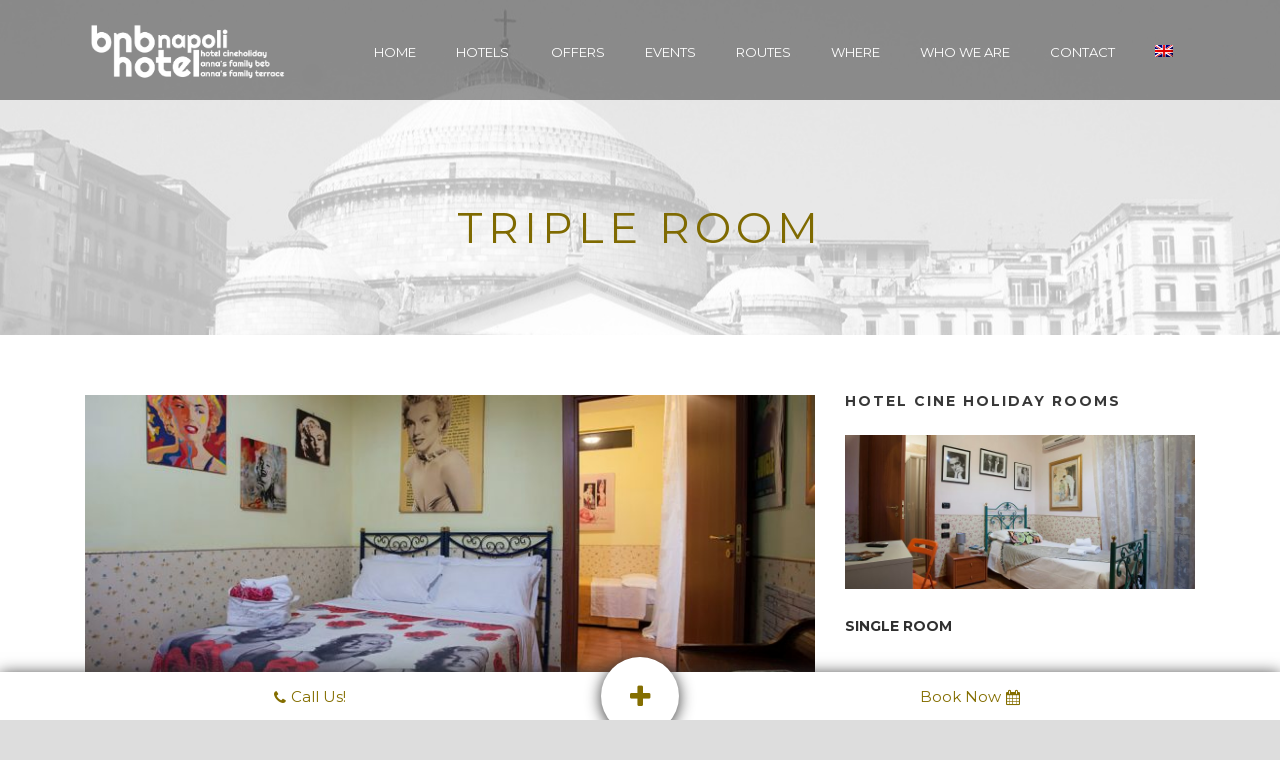

--- FILE ---
content_type: text/html; charset=UTF-8
request_url: https://bnbhotelnapoli.com/en/hotel-cine-holiday/camera-tripla/
body_size: 9977
content:
<!DOCTYPE html>
<!--[if IE 7]><html class="ie ie7 ltie8 ltie9" dir="ltr" lang="en-US" prefix="og: https://ogp.me/ns#"><![endif]-->
<!--[if IE 8]><html class="ie ie8 ltie9" dir="ltr" lang="en-US" prefix="og: https://ogp.me/ns#"><![endif]-->
<!--[if !(IE 7) | !(IE 8)  ]><!-->
<html dir="ltr" lang="en-US" prefix="og: https://ogp.me/ns#">
<!--<![endif]-->

<head>
	<meta charset="UTF-8" />
	<meta name="viewport" content="initial-scale=1.0" />	
		
	<link rel="pingback" href="https://bnbhotelnapoli.com/xmlrpc.php" />
	<script type="text/javascript"
		id="Cookiebot"
		src="https://consent.cookiebot.com/uc.js"
		data-cbid="b947d559-7722-4276-941e-7429a97bb237"
							async	></script>
<script>
	window.dataLayer = window.dataLayer || [];
	function gtag() {
		dataLayer.push(arguments);
	}
	gtag("consent", "default", {
		ad_storage: "denied",
		analytics_storage: "denied",
		functionality_storage: "denied",
		personalization_storage: "denied",
		security_storage: "granted",
		wait_for_update: 500,
	});
	gtag("set", "ads_data_redaction", true);
	</script>
<title>Triple Room | BnB Hotel Napoli</title>
<link rel="alternate" hreflang="it-it" href="https://bnbhotelnapoli.com/hotel-cine-holiday/camera-tripla/" />
<link rel="alternate" hreflang="en-us" href="https://bnbhotelnapoli.com/en/hotel-cine-holiday/camera-tripla/" />
<link rel="alternate" hreflang="x-default" href="https://bnbhotelnapoli.com/hotel-cine-holiday/camera-tripla/" />

		<!-- All in One SEO 4.4.9.2 - aioseo.com -->
		<meta name="robots" content="max-image-preview:large" />
		<link rel="canonical" href="https://bnbhotelnapoli.com/en/hotel-cine-holiday/camera-tripla/" />
		<meta name="generator" content="All in One SEO (AIOSEO) 4.4.9.2" />
		<meta property="og:locale" content="en_US" />
		<meta property="og:site_name" content="BnB Hotel Napoli | Just another WordPress site" />
		<meta property="og:type" content="article" />
		<meta property="og:title" content="Triple Room | BnB Hotel Napoli" />
		<meta property="og:url" content="https://bnbhotelnapoli.com/en/hotel-cine-holiday/camera-tripla/" />
		<meta property="article:published_time" content="2019-04-05T09:38:15+00:00" />
		<meta property="article:modified_time" content="2019-04-05T09:40:19+00:00" />
		<meta name="twitter:card" content="summary_large_image" />
		<meta name="twitter:title" content="Triple Room | BnB Hotel Napoli" />
		<script type="application/ld+json" class="aioseo-schema">
			{"@context":"https:\/\/schema.org","@graph":[{"@type":"BreadcrumbList","@id":"https:\/\/bnbhotelnapoli.com\/en\/hotel-cine-holiday\/camera-tripla\/#breadcrumblist","itemListElement":[{"@type":"ListItem","@id":"https:\/\/bnbhotelnapoli.com\/en\/#listItem","position":1,"name":"Home","item":"https:\/\/bnbhotelnapoli.com\/en\/","nextItem":"https:\/\/bnbhotelnapoli.com\/en\/hotel-cine-holiday\/#listItem"},{"@type":"ListItem","@id":"https:\/\/bnbhotelnapoli.com\/en\/hotel-cine-holiday\/#listItem","position":2,"name":"Hotel Cine Holiday","item":"https:\/\/bnbhotelnapoli.com\/en\/hotel-cine-holiday\/","nextItem":"https:\/\/bnbhotelnapoli.com\/en\/hotel-cine-holiday\/camera-tripla\/#listItem","previousItem":"https:\/\/bnbhotelnapoli.com\/en\/#listItem"},{"@type":"ListItem","@id":"https:\/\/bnbhotelnapoli.com\/en\/hotel-cine-holiday\/camera-tripla\/#listItem","position":3,"name":"Triple Room","previousItem":"https:\/\/bnbhotelnapoli.com\/en\/hotel-cine-holiday\/#listItem"}]},{"@type":"Organization","@id":"https:\/\/bnbhotelnapoli.com\/en\/#organization","name":"BnB Hotel Napoli","url":"https:\/\/bnbhotelnapoli.com\/en\/"},{"@type":"WebPage","@id":"https:\/\/bnbhotelnapoli.com\/en\/hotel-cine-holiday\/camera-tripla\/#webpage","url":"https:\/\/bnbhotelnapoli.com\/en\/hotel-cine-holiday\/camera-tripla\/","name":"Triple Room | BnB Hotel Napoli","inLanguage":"en-US","isPartOf":{"@id":"https:\/\/bnbhotelnapoli.com\/en\/#website"},"breadcrumb":{"@id":"https:\/\/bnbhotelnapoli.com\/en\/hotel-cine-holiday\/camera-tripla\/#breadcrumblist"},"image":{"@type":"ImageObject","url":"https:\/\/bnbhotelnapoli.com\/wp-content\/uploads\/2019\/03\/3.jpg","@id":"https:\/\/bnbhotelnapoli.com\/en\/hotel-cine-holiday\/camera-tripla\/#mainImage","width":2400,"height":1600},"primaryImageOfPage":{"@id":"https:\/\/bnbhotelnapoli.com\/en\/hotel-cine-holiday\/camera-tripla\/#mainImage"},"datePublished":"2019-04-05T09:38:15+02:00","dateModified":"2019-04-05T09:40:19+02:00"},{"@type":"WebSite","@id":"https:\/\/bnbhotelnapoli.com\/en\/#website","url":"https:\/\/bnbhotelnapoli.com\/en\/","name":"BnB Hotel Napoli","description":"Just another WordPress site","inLanguage":"en-US","publisher":{"@id":"https:\/\/bnbhotelnapoli.com\/en\/#organization"}}]}
		</script>
		<!-- All in One SEO -->

<link rel='dns-prefetch' href='//fonts.googleapis.com' />
<link rel="alternate" type="application/rss+xml" title="BnB Hotel Napoli &raquo; Feed" href="https://bnbhotelnapoli.com/en/feed/" />
<link rel="alternate" type="application/rss+xml" title="BnB Hotel Napoli &raquo; Comments Feed" href="https://bnbhotelnapoli.com/en/comments/feed/" />
<script type="text/javascript">
window._wpemojiSettings = {"baseUrl":"https:\/\/s.w.org\/images\/core\/emoji\/14.0.0\/72x72\/","ext":".png","svgUrl":"https:\/\/s.w.org\/images\/core\/emoji\/14.0.0\/svg\/","svgExt":".svg","source":{"concatemoji":"https:\/\/bnbhotelnapoli.com\/wp-includes\/js\/wp-emoji-release.min.js?ver=6.3.7"}};
/*! This file is auto-generated */
!function(i,n){var o,s,e;function c(e){try{var t={supportTests:e,timestamp:(new Date).valueOf()};sessionStorage.setItem(o,JSON.stringify(t))}catch(e){}}function p(e,t,n){e.clearRect(0,0,e.canvas.width,e.canvas.height),e.fillText(t,0,0);var t=new Uint32Array(e.getImageData(0,0,e.canvas.width,e.canvas.height).data),r=(e.clearRect(0,0,e.canvas.width,e.canvas.height),e.fillText(n,0,0),new Uint32Array(e.getImageData(0,0,e.canvas.width,e.canvas.height).data));return t.every(function(e,t){return e===r[t]})}function u(e,t,n){switch(t){case"flag":return n(e,"\ud83c\udff3\ufe0f\u200d\u26a7\ufe0f","\ud83c\udff3\ufe0f\u200b\u26a7\ufe0f")?!1:!n(e,"\ud83c\uddfa\ud83c\uddf3","\ud83c\uddfa\u200b\ud83c\uddf3")&&!n(e,"\ud83c\udff4\udb40\udc67\udb40\udc62\udb40\udc65\udb40\udc6e\udb40\udc67\udb40\udc7f","\ud83c\udff4\u200b\udb40\udc67\u200b\udb40\udc62\u200b\udb40\udc65\u200b\udb40\udc6e\u200b\udb40\udc67\u200b\udb40\udc7f");case"emoji":return!n(e,"\ud83e\udef1\ud83c\udffb\u200d\ud83e\udef2\ud83c\udfff","\ud83e\udef1\ud83c\udffb\u200b\ud83e\udef2\ud83c\udfff")}return!1}function f(e,t,n){var r="undefined"!=typeof WorkerGlobalScope&&self instanceof WorkerGlobalScope?new OffscreenCanvas(300,150):i.createElement("canvas"),a=r.getContext("2d",{willReadFrequently:!0}),o=(a.textBaseline="top",a.font="600 32px Arial",{});return e.forEach(function(e){o[e]=t(a,e,n)}),o}function t(e){var t=i.createElement("script");t.src=e,t.defer=!0,i.head.appendChild(t)}"undefined"!=typeof Promise&&(o="wpEmojiSettingsSupports",s=["flag","emoji"],n.supports={everything:!0,everythingExceptFlag:!0},e=new Promise(function(e){i.addEventListener("DOMContentLoaded",e,{once:!0})}),new Promise(function(t){var n=function(){try{var e=JSON.parse(sessionStorage.getItem(o));if("object"==typeof e&&"number"==typeof e.timestamp&&(new Date).valueOf()<e.timestamp+604800&&"object"==typeof e.supportTests)return e.supportTests}catch(e){}return null}();if(!n){if("undefined"!=typeof Worker&&"undefined"!=typeof OffscreenCanvas&&"undefined"!=typeof URL&&URL.createObjectURL&&"undefined"!=typeof Blob)try{var e="postMessage("+f.toString()+"("+[JSON.stringify(s),u.toString(),p.toString()].join(",")+"));",r=new Blob([e],{type:"text/javascript"}),a=new Worker(URL.createObjectURL(r),{name:"wpTestEmojiSupports"});return void(a.onmessage=function(e){c(n=e.data),a.terminate(),t(n)})}catch(e){}c(n=f(s,u,p))}t(n)}).then(function(e){for(var t in e)n.supports[t]=e[t],n.supports.everything=n.supports.everything&&n.supports[t],"flag"!==t&&(n.supports.everythingExceptFlag=n.supports.everythingExceptFlag&&n.supports[t]);n.supports.everythingExceptFlag=n.supports.everythingExceptFlag&&!n.supports.flag,n.DOMReady=!1,n.readyCallback=function(){n.DOMReady=!0}}).then(function(){return e}).then(function(){var e;n.supports.everything||(n.readyCallback(),(e=n.source||{}).concatemoji?t(e.concatemoji):e.wpemoji&&e.twemoji&&(t(e.twemoji),t(e.wpemoji)))}))}((window,document),window._wpemojiSettings);
</script>
<style type="text/css">
img.wp-smiley,
img.emoji {
	display: inline !important;
	border: none !important;
	box-shadow: none !important;
	height: 1em !important;
	width: 1em !important;
	margin: 0 0.07em !important;
	vertical-align: -0.1em !important;
	background: none !important;
	padding: 0 !important;
}
</style>
	<link rel='stylesheet' id='ai1ec_style-css' href='//bnbhotelnapoli.com/wp-content/plugins/all-in-one-event-calendar/cache/0c2f4c9c_ai1ec_parsed_css.css?ver=3.0.0' type='text/css' media='all' />
<link rel='stylesheet' id='wp-block-library-css' href='https://bnbhotelnapoli.com/wp-includes/css/dist/block-library/style.min.css?ver=6.3.7' type='text/css' media='all' />
<style id='classic-theme-styles-inline-css' type='text/css'>
/*! This file is auto-generated */
.wp-block-button__link{color:#fff;background-color:#32373c;border-radius:9999px;box-shadow:none;text-decoration:none;padding:calc(.667em + 2px) calc(1.333em + 2px);font-size:1.125em}.wp-block-file__button{background:#32373c;color:#fff;text-decoration:none}
</style>
<style id='global-styles-inline-css' type='text/css'>
body{--wp--preset--color--black: #000000;--wp--preset--color--cyan-bluish-gray: #abb8c3;--wp--preset--color--white: #ffffff;--wp--preset--color--pale-pink: #f78da7;--wp--preset--color--vivid-red: #cf2e2e;--wp--preset--color--luminous-vivid-orange: #ff6900;--wp--preset--color--luminous-vivid-amber: #fcb900;--wp--preset--color--light-green-cyan: #7bdcb5;--wp--preset--color--vivid-green-cyan: #00d084;--wp--preset--color--pale-cyan-blue: #8ed1fc;--wp--preset--color--vivid-cyan-blue: #0693e3;--wp--preset--color--vivid-purple: #9b51e0;--wp--preset--gradient--vivid-cyan-blue-to-vivid-purple: linear-gradient(135deg,rgba(6,147,227,1) 0%,rgb(155,81,224) 100%);--wp--preset--gradient--light-green-cyan-to-vivid-green-cyan: linear-gradient(135deg,rgb(122,220,180) 0%,rgb(0,208,130) 100%);--wp--preset--gradient--luminous-vivid-amber-to-luminous-vivid-orange: linear-gradient(135deg,rgba(252,185,0,1) 0%,rgba(255,105,0,1) 100%);--wp--preset--gradient--luminous-vivid-orange-to-vivid-red: linear-gradient(135deg,rgba(255,105,0,1) 0%,rgb(207,46,46) 100%);--wp--preset--gradient--very-light-gray-to-cyan-bluish-gray: linear-gradient(135deg,rgb(238,238,238) 0%,rgb(169,184,195) 100%);--wp--preset--gradient--cool-to-warm-spectrum: linear-gradient(135deg,rgb(74,234,220) 0%,rgb(151,120,209) 20%,rgb(207,42,186) 40%,rgb(238,44,130) 60%,rgb(251,105,98) 80%,rgb(254,248,76) 100%);--wp--preset--gradient--blush-light-purple: linear-gradient(135deg,rgb(255,206,236) 0%,rgb(152,150,240) 100%);--wp--preset--gradient--blush-bordeaux: linear-gradient(135deg,rgb(254,205,165) 0%,rgb(254,45,45) 50%,rgb(107,0,62) 100%);--wp--preset--gradient--luminous-dusk: linear-gradient(135deg,rgb(255,203,112) 0%,rgb(199,81,192) 50%,rgb(65,88,208) 100%);--wp--preset--gradient--pale-ocean: linear-gradient(135deg,rgb(255,245,203) 0%,rgb(182,227,212) 50%,rgb(51,167,181) 100%);--wp--preset--gradient--electric-grass: linear-gradient(135deg,rgb(202,248,128) 0%,rgb(113,206,126) 100%);--wp--preset--gradient--midnight: linear-gradient(135deg,rgb(2,3,129) 0%,rgb(40,116,252) 100%);--wp--preset--font-size--small: 13px;--wp--preset--font-size--medium: 20px;--wp--preset--font-size--large: 36px;--wp--preset--font-size--x-large: 42px;--wp--preset--spacing--20: 0.44rem;--wp--preset--spacing--30: 0.67rem;--wp--preset--spacing--40: 1rem;--wp--preset--spacing--50: 1.5rem;--wp--preset--spacing--60: 2.25rem;--wp--preset--spacing--70: 3.38rem;--wp--preset--spacing--80: 5.06rem;--wp--preset--shadow--natural: 6px 6px 9px rgba(0, 0, 0, 0.2);--wp--preset--shadow--deep: 12px 12px 50px rgba(0, 0, 0, 0.4);--wp--preset--shadow--sharp: 6px 6px 0px rgba(0, 0, 0, 0.2);--wp--preset--shadow--outlined: 6px 6px 0px -3px rgba(255, 255, 255, 1), 6px 6px rgba(0, 0, 0, 1);--wp--preset--shadow--crisp: 6px 6px 0px rgba(0, 0, 0, 1);}:where(.is-layout-flex){gap: 0.5em;}:where(.is-layout-grid){gap: 0.5em;}body .is-layout-flow > .alignleft{float: left;margin-inline-start: 0;margin-inline-end: 2em;}body .is-layout-flow > .alignright{float: right;margin-inline-start: 2em;margin-inline-end: 0;}body .is-layout-flow > .aligncenter{margin-left: auto !important;margin-right: auto !important;}body .is-layout-constrained > .alignleft{float: left;margin-inline-start: 0;margin-inline-end: 2em;}body .is-layout-constrained > .alignright{float: right;margin-inline-start: 2em;margin-inline-end: 0;}body .is-layout-constrained > .aligncenter{margin-left: auto !important;margin-right: auto !important;}body .is-layout-constrained > :where(:not(.alignleft):not(.alignright):not(.alignfull)){max-width: var(--wp--style--global--content-size);margin-left: auto !important;margin-right: auto !important;}body .is-layout-constrained > .alignwide{max-width: var(--wp--style--global--wide-size);}body .is-layout-flex{display: flex;}body .is-layout-flex{flex-wrap: wrap;align-items: center;}body .is-layout-flex > *{margin: 0;}body .is-layout-grid{display: grid;}body .is-layout-grid > *{margin: 0;}:where(.wp-block-columns.is-layout-flex){gap: 2em;}:where(.wp-block-columns.is-layout-grid){gap: 2em;}:where(.wp-block-post-template.is-layout-flex){gap: 1.25em;}:where(.wp-block-post-template.is-layout-grid){gap: 1.25em;}.has-black-color{color: var(--wp--preset--color--black) !important;}.has-cyan-bluish-gray-color{color: var(--wp--preset--color--cyan-bluish-gray) !important;}.has-white-color{color: var(--wp--preset--color--white) !important;}.has-pale-pink-color{color: var(--wp--preset--color--pale-pink) !important;}.has-vivid-red-color{color: var(--wp--preset--color--vivid-red) !important;}.has-luminous-vivid-orange-color{color: var(--wp--preset--color--luminous-vivid-orange) !important;}.has-luminous-vivid-amber-color{color: var(--wp--preset--color--luminous-vivid-amber) !important;}.has-light-green-cyan-color{color: var(--wp--preset--color--light-green-cyan) !important;}.has-vivid-green-cyan-color{color: var(--wp--preset--color--vivid-green-cyan) !important;}.has-pale-cyan-blue-color{color: var(--wp--preset--color--pale-cyan-blue) !important;}.has-vivid-cyan-blue-color{color: var(--wp--preset--color--vivid-cyan-blue) !important;}.has-vivid-purple-color{color: var(--wp--preset--color--vivid-purple) !important;}.has-black-background-color{background-color: var(--wp--preset--color--black) !important;}.has-cyan-bluish-gray-background-color{background-color: var(--wp--preset--color--cyan-bluish-gray) !important;}.has-white-background-color{background-color: var(--wp--preset--color--white) !important;}.has-pale-pink-background-color{background-color: var(--wp--preset--color--pale-pink) !important;}.has-vivid-red-background-color{background-color: var(--wp--preset--color--vivid-red) !important;}.has-luminous-vivid-orange-background-color{background-color: var(--wp--preset--color--luminous-vivid-orange) !important;}.has-luminous-vivid-amber-background-color{background-color: var(--wp--preset--color--luminous-vivid-amber) !important;}.has-light-green-cyan-background-color{background-color: var(--wp--preset--color--light-green-cyan) !important;}.has-vivid-green-cyan-background-color{background-color: var(--wp--preset--color--vivid-green-cyan) !important;}.has-pale-cyan-blue-background-color{background-color: var(--wp--preset--color--pale-cyan-blue) !important;}.has-vivid-cyan-blue-background-color{background-color: var(--wp--preset--color--vivid-cyan-blue) !important;}.has-vivid-purple-background-color{background-color: var(--wp--preset--color--vivid-purple) !important;}.has-black-border-color{border-color: var(--wp--preset--color--black) !important;}.has-cyan-bluish-gray-border-color{border-color: var(--wp--preset--color--cyan-bluish-gray) !important;}.has-white-border-color{border-color: var(--wp--preset--color--white) !important;}.has-pale-pink-border-color{border-color: var(--wp--preset--color--pale-pink) !important;}.has-vivid-red-border-color{border-color: var(--wp--preset--color--vivid-red) !important;}.has-luminous-vivid-orange-border-color{border-color: var(--wp--preset--color--luminous-vivid-orange) !important;}.has-luminous-vivid-amber-border-color{border-color: var(--wp--preset--color--luminous-vivid-amber) !important;}.has-light-green-cyan-border-color{border-color: var(--wp--preset--color--light-green-cyan) !important;}.has-vivid-green-cyan-border-color{border-color: var(--wp--preset--color--vivid-green-cyan) !important;}.has-pale-cyan-blue-border-color{border-color: var(--wp--preset--color--pale-cyan-blue) !important;}.has-vivid-cyan-blue-border-color{border-color: var(--wp--preset--color--vivid-cyan-blue) !important;}.has-vivid-purple-border-color{border-color: var(--wp--preset--color--vivid-purple) !important;}.has-vivid-cyan-blue-to-vivid-purple-gradient-background{background: var(--wp--preset--gradient--vivid-cyan-blue-to-vivid-purple) !important;}.has-light-green-cyan-to-vivid-green-cyan-gradient-background{background: var(--wp--preset--gradient--light-green-cyan-to-vivid-green-cyan) !important;}.has-luminous-vivid-amber-to-luminous-vivid-orange-gradient-background{background: var(--wp--preset--gradient--luminous-vivid-amber-to-luminous-vivid-orange) !important;}.has-luminous-vivid-orange-to-vivid-red-gradient-background{background: var(--wp--preset--gradient--luminous-vivid-orange-to-vivid-red) !important;}.has-very-light-gray-to-cyan-bluish-gray-gradient-background{background: var(--wp--preset--gradient--very-light-gray-to-cyan-bluish-gray) !important;}.has-cool-to-warm-spectrum-gradient-background{background: var(--wp--preset--gradient--cool-to-warm-spectrum) !important;}.has-blush-light-purple-gradient-background{background: var(--wp--preset--gradient--blush-light-purple) !important;}.has-blush-bordeaux-gradient-background{background: var(--wp--preset--gradient--blush-bordeaux) !important;}.has-luminous-dusk-gradient-background{background: var(--wp--preset--gradient--luminous-dusk) !important;}.has-pale-ocean-gradient-background{background: var(--wp--preset--gradient--pale-ocean) !important;}.has-electric-grass-gradient-background{background: var(--wp--preset--gradient--electric-grass) !important;}.has-midnight-gradient-background{background: var(--wp--preset--gradient--midnight) !important;}.has-small-font-size{font-size: var(--wp--preset--font-size--small) !important;}.has-medium-font-size{font-size: var(--wp--preset--font-size--medium) !important;}.has-large-font-size{font-size: var(--wp--preset--font-size--large) !important;}.has-x-large-font-size{font-size: var(--wp--preset--font-size--x-large) !important;}
.wp-block-navigation a:where(:not(.wp-element-button)){color: inherit;}
:where(.wp-block-post-template.is-layout-flex){gap: 1.25em;}:where(.wp-block-post-template.is-layout-grid){gap: 1.25em;}
:where(.wp-block-columns.is-layout-flex){gap: 2em;}:where(.wp-block-columns.is-layout-grid){gap: 2em;}
.wp-block-pullquote{font-size: 1.5em;line-height: 1.6;}
</style>
<link rel='stylesheet' id='cb_callbook-style-css' href='https://bnbhotelnapoli.com/wp-content/plugins/callbook-mobile-bar-premium/assets/css/style.css?ver=6.3.7' type='text/css' media='all' />
<link rel='stylesheet' id='headers_font-css' href='//fonts.googleapis.com/css?family=Montserrat' type='text/css' media='all' />
<link rel='stylesheet' id='cb-font-css-css' href='https://bnbhotelnapoli.com/wp-content/plugins/callbook-mobile-bar-premium/assets/css/cb-fonts.css?ver=6.3.7' type='text/css' media='all' />
<link rel='stylesheet' id='contact-form-7-css' href='https://bnbhotelnapoli.com/wp-content/plugins/contact-form-7/includes/css/styles.css?ver=5.0.1' type='text/css' media='all' />
<link rel='stylesheet' id='wpml-menu-item-0-css' href='https://bnbhotelnapoli.com/wp-content/plugins/sitepress-multilingual-cms/templates/language-switchers/menu-item/style.min.css?ver=1' type='text/css' media='all' />
<link rel='stylesheet' id='cms-navigation-style-base-css' href='https://bnbhotelnapoli.com/wp-content/plugins/wpml-cms-nav/res/css/cms-navigation-base.css?ver=1.5.5' type='text/css' media='screen' />
<link rel='stylesheet' id='cms-navigation-style-css' href='https://bnbhotelnapoli.com/wp-content/plugins/wpml-cms-nav/res/css/cms-navigation.css?ver=1.5.5' type='text/css' media='screen' />
<link rel='stylesheet' id='style-css' href='https://bnbhotelnapoli.com/wp-content/themes/hotelmaster/style.css?ver=6.3.7' type='text/css' media='all' />
<link rel='stylesheet' id='Montserrat-google-font-css' href='https://fonts.googleapis.com/css?family=Montserrat%3Aregular%2C700&#038;subset=latin&#038;ver=6.3.7' type='text/css' media='all' />
<link rel='stylesheet' id='superfish-css' href='https://bnbhotelnapoli.com/wp-content/themes/hotelmaster/plugins/superfish/css/superfish.css?ver=6.3.7' type='text/css' media='all' />
<link rel='stylesheet' id='dlmenu-css' href='https://bnbhotelnapoli.com/wp-content/themes/hotelmaster/plugins/dl-menu/component.css?ver=6.3.7' type='text/css' media='all' />
<link rel='stylesheet' id='font-awesome-css' href='https://bnbhotelnapoli.com/wp-content/themes/hotelmaster/plugins/font-awesome-new/css/font-awesome.min.css?ver=6.3.7' type='text/css' media='all' />
<link rel='stylesheet' id='jquery-fancybox-css' href='https://bnbhotelnapoli.com/wp-content/themes/hotelmaster/plugins/fancybox/jquery.fancybox.css?ver=6.3.7' type='text/css' media='all' />
<link rel='stylesheet' id='hotelmaster-flexslider-css' href='https://bnbhotelnapoli.com/wp-content/themes/hotelmaster/plugins/flexslider/flexslider.css?ver=6.3.7' type='text/css' media='all' />
<link rel='stylesheet' id='style-responsive-css' href='https://bnbhotelnapoli.com/wp-content/themes/hotelmaster/stylesheet/style-responsive.css?ver=6.3.7' type='text/css' media='all' />
<link rel='stylesheet' id='style-custom-css' href='https://bnbhotelnapoli.com/wp-content/themes/hotelmaster/stylesheet/style-custom.css?1624977688&#038;ver=6.3.7' type='text/css' media='all' />
<link rel='stylesheet' id='ms-main-css' href='https://bnbhotelnapoli.com/wp-content/plugins/masterslider/public/assets/css/masterslider.main.css?ver=2.29.0' type='text/css' media='all' />
<link rel='stylesheet' id='ms-custom-css' href='https://bnbhotelnapoli.com/wp-content/uploads/masterslider/custom.css?ver=1.1' type='text/css' media='all' />
<script type='text/javascript' src='https://bnbhotelnapoli.com/wp-includes/js/jquery/jquery.min.js?ver=3.7.0' id='jquery-core-js'></script>
<script type='text/javascript' src='https://bnbhotelnapoli.com/wp-includes/js/jquery/jquery-migrate.min.js?ver=3.4.1' id='jquery-migrate-js'></script>
<link rel="https://api.w.org/" href="https://bnbhotelnapoli.com/en/wp-json/" /><link rel="alternate" type="application/json" href="https://bnbhotelnapoli.com/en/wp-json/wp/v2/pages/5161" /><link rel="EditURI" type="application/rsd+xml" title="RSD" href="https://bnbhotelnapoli.com/xmlrpc.php?rsd" />
<meta name="generator" content="WordPress 6.3.7" />
<link rel='shortlink' href='https://bnbhotelnapoli.com/en/?p=5161' />
<link rel="alternate" type="application/json+oembed" href="https://bnbhotelnapoli.com/en/wp-json/oembed/1.0/embed?url=https%3A%2F%2Fbnbhotelnapoli.com%2Fen%2Fhotel-cine-holiday%2Fcamera-tripla%2F" />
<link rel="alternate" type="text/xml+oembed" href="https://bnbhotelnapoli.com/en/wp-json/oembed/1.0/embed?url=https%3A%2F%2Fbnbhotelnapoli.com%2Fen%2Fhotel-cine-holiday%2Fcamera-tripla%2F&#038;format=xml" />
<meta name="generator" content="WPML ver:4.6.7 stt:1,27;" />
<div id="callbook" class="mobile-call"><a id="cb_call" class="actioncall" href="tel:+390815544265"><span style="padding:0 5px 0 0;" class="iconfont cb-phone"></span>Call Us!<span class="callbook-align"></span></a><a id="cb_book" class="actionbook" target="_blank" href="https://bnbhotelnapoli.com/en/book-online-hotel-b-and-b-naples/">Book Now<span class="callbook-align"></span><span style="padding:0 0 0 5px;" class="iconfont cb-calendar"></span></a><div class="multi-action"><button class="action-button"><span class="iconfont cb-plus"></span></button><ul class="actions"><li style="background-color:#ffffff"><a id="cb_mail" href="mailto:info@bnbhotelnapoli.com"><span style="font-size:25px!important;vertical-align: middle;padding-right: 0px;"class="callbook-icona-busta-lettera"></span></a></li><li style="background-color:#ffffff"><a id="cb_wa" href="https://api.whatsapp.com/send?phone=393336057428"><span class="callbook-icona-whatsapp"></span></a></li></ul></div><div class="callbook_under"></div></div>



		<style type="text/css"> #callbook > a:hover,a:hover.icon {color: #cccccc !important; text-decoration:none; }
		span.callbook-icona-busta-lettera:hover, span.callbook-icona-messenger:hover,span.callbook-icona-whatsapp:hover,.action-button span.iconfont.cb-plus:hover{ color:#cccccc !important; } #callbook{ background:#ffffff; } a.actioncall, a.actionbook, a.icon{ color:#846e00; }
		span.callbook-icona-telefono, span.callbook-icona-calendario,span.callbook-icona-offerte,
		span.callbook-icona-acquista,span.callbook-icona-mappa-localita,span.callbook-icona-gallery,span.callbook-icona-info, .iconfont{
		font-size:15px; }span.callbook-align,a#cb_call,a#cb_book{ font-size:15px; }
		span.callbook-icona-busta-lettera, span.callbook-icona-messenger,span.callbook-icona-whatsapp,.action-button span.iconfont.cb-plus { color:#846e00; }.callbook_under{ background:#ffffff;
		!important; } .cb_powered a:hover{color:#cccccc;} #callbook > a > span.callbook-align, a#cb_call,a#cb_book {font-family:Montserrat		</style>

	  		<style type="text/css">
      @media only screen and (min-device-width :768px) and (max-device-width :1024px){#callbook{display:none!important}}
      @media screen and (min-device-width:1200px) and (max-device-width:3000px) and (-webkit-min-device-pixel-ratio:1)
      {#callbook{display:inline!important}}@media screen and (min-device-width:1200px) and (max-device-width:3000px) and
      (-webkit-min-device-pixel-ratio:2) and (min-resolution:192dpi){#callbook{display:inline!important}}</style>
  				<style type="text/css">.callbook-icona-messenger:before {font-size: 27px;line-height: 42px;}
		.callbook-icona-whatsapp:before {content: "\ea93";font-size: 27px;line-height: 39px;margin-left: 1px;}
		#fbMsg {width: auto;height: auto;margin: 0;cursor: pointer;}.callbook-icona-plus:before {font-size: 23px; margin-left: -2px;}
		</style>
		<script type='text/javascript' src='https://bnbhotelnapoli.com/wp-content/plugins/callbook-mobile-bar-premium/assets/js/multiaction.js?ver=6.3.7' id='multi-js'></script>
<script>var ms_grabbing_curosr='https://bnbhotelnapoli.com/wp-content/plugins/masterslider/public/assets/css/common/grabbing.cur',ms_grab_curosr='https://bnbhotelnapoli.com/wp-content/plugins/masterslider/public/assets/css/common/grab.cur';</script>
<meta name="generator" content="MasterSlider 2.29.0 - Responsive Touch Image Slider" />
<!-- load the script for older ie version -->
<!--[if lt IE 9]>
<script src="https://bnbhotelnapoli.com/wp-content/themes/hotelmaster/javascript/html5.js" type="text/javascript"></script>
<script src="https://bnbhotelnapoli.com/wp-content/themes/hotelmaster/plugins/easy-pie-chart/excanvas.js" type="text/javascript"></script>
<![endif]-->
</head>

<body data-rsssl=1 class="page-template-default page page-id-5161 page-child parent-pageid-5141 _masterslider _msp_version_2.29.0  hotelmaster-button-classic-style  header-style-1  hotelmaster-classic-style  hotelmaster-single-classic-style">
<div class="body-wrapper  float-menu gdlr-icon-dark gdlr-header-transparent" data-home="https://bnbhotelnapoli.com/en/" >
		<header class="gdlr-header-wrapper">
		<!-- top navigation -->
		
		<!-- logo -->
		<div class="gdlr-header-inner">
			<div class="gdlr-header-inner-overlay" ></div>			<div class="gdlr-header-container container">
				<!-- logo -->
				<div class="gdlr-logo">
					<div class="gdlr-logo-inner">
						<a href="https://bnbhotelnapoli.com/en/" >
						<img src="https://bnbhotelnapoli.com/wp-content/uploads/2019/03/LOGO_BNBHOTELNAPOLI_BIANCO.png" alt="" width="2133" height="633"  data-normal="https://bnbhotelnapoli.com/wp-content/uploads/2019/03/LOGO_BNBHOTELNAPOLI.png" />						</a>
						<div class="gdlr-responsive-navigation dl-menuwrapper" id="gdlr-responsive-navigation" ><button class="dl-trigger">Open Menu</button><ul id="menu-menu-1" class="dl-menu gdlr-main-mobile-menu"><li id="menu-item-5233" class="menu-item menu-item-type-post_type menu-item-object-page menu-item-home menu-item-5233"><a href="https://bnbhotelnapoli.com/en/">Home</a></li>
<li id="menu-item-5255" class="menu-item menu-item-type-custom menu-item-object-custom menu-item-has-children menu-item-5255"><a href="http://dfdfd.it">Hotels</a>
<ul class="dl-submenu">
	<li id="menu-item-5240" class="menu-item menu-item-type-post_type menu-item-object-page current-page-ancestor menu-item-5240"><a href="https://bnbhotelnapoli.com/en/hotel-cine-holiday/">Hotel Cine Holiday</a></li>
	<li id="menu-item-5245" class="menu-item menu-item-type-post_type menu-item-object-page menu-item-5245"><a href="https://bnbhotelnapoli.com/en/annas-family-bb/">Anna’s Family B&#038;B</a></li>
</ul>
</li>
<li id="menu-item-5238" class="menu-item menu-item-type-post_type menu-item-object-page menu-item-5238"><a href="https://bnbhotelnapoli.com/en/offers-naples-hotel-and-bed-and-breakfast/">Offers</a></li>
<li id="menu-item-5239" class="menu-item menu-item-type-post_type menu-item-object-page menu-item-5239"><a href="https://bnbhotelnapoli.com/en/events/">Events</a></li>
<li id="menu-item-5234" class="menu-item menu-item-type-post_type menu-item-object-page menu-item-5234"><a href="https://bnbhotelnapoli.com/en/itineraries-naples-to-live-suggested-routes/">Routes</a></li>
<li id="menu-item-5236" class="menu-item menu-item-type-post_type menu-item-object-page menu-item-5236"><a href="https://bnbhotelnapoli.com/en/where-we-are/">Where</a></li>
<li id="menu-item-5237" class="menu-item menu-item-type-post_type menu-item-object-page menu-item-5237"><a href="https://bnbhotelnapoli.com/en/who-we-are/">Who we are</a></li>
<li id="menu-item-5235" class="menu-item menu-item-type-post_type menu-item-object-page menu-item-5235"><a href="https://bnbhotelnapoli.com/en/contact/">Contact</a></li>
<li id="menu-item-wpml-ls-54-en" class="menu-item wpml-ls-slot-54 wpml-ls-item wpml-ls-item-en wpml-ls-current-language wpml-ls-menu-item wpml-ls-last-item menu-item-type-wpml_ls_menu_item menu-item-object-wpml_ls_menu_item menu-item-has-children menu-item-wpml-ls-54-en"><a href="https://bnbhotelnapoli.com/en/hotel-cine-holiday/camera-tripla/"><img
            class="wpml-ls-flag"
            src="https://bnbhotelnapoli.com/wp-content/plugins/sitepress-multilingual-cms/res/flags/en.png"
            alt="English"
            
            
    /></a>
<ul class="dl-submenu">
	<li id="menu-item-wpml-ls-54-it" class="menu-item wpml-ls-slot-54 wpml-ls-item wpml-ls-item-it wpml-ls-menu-item wpml-ls-first-item menu-item-type-wpml_ls_menu_item menu-item-object-wpml_ls_menu_item menu-item-wpml-ls-54-it"><a href="https://bnbhotelnapoli.com/hotel-cine-holiday/camera-tripla/"><img
            class="wpml-ls-flag"
            src="https://bnbhotelnapoli.com/wp-content/plugins/sitepress-multilingual-cms/res/flags/it.png"
            alt="Italian"
            
            
    /></a></li>
</ul>
</li>
</ul></div>					</div>
				</div>

				<!-- navigation -->
				<div class="gdlr-navigation-wrapper"><nav class="gdlr-navigation" id="gdlr-main-navigation" role="navigation"><ul id="menu-menu-2" class="sf-menu gdlr-main-menu"><li  class="menu-item menu-item-type-post_type menu-item-object-page menu-item-home menu-item-5233menu-item menu-item-type-post_type menu-item-object-page menu-item-home menu-item-5233 gdlr-normal-menu"><a href="https://bnbhotelnapoli.com/en/">Home</a></li>
<li  class="menu-item menu-item-type-custom menu-item-object-custom menu-item-has-children menu-item-5255menu-item menu-item-type-custom menu-item-object-custom menu-item-has-children menu-item-5255 gdlr-normal-menu"><a href="http://dfdfd.it" class="sf-with-ul-pre">Hotels</a>
<ul class="sub-menu">
	<li  class="menu-item menu-item-type-post_type menu-item-object-page current-page-ancestor menu-item-5240"><a href="https://bnbhotelnapoli.com/en/hotel-cine-holiday/">Hotel Cine Holiday</a></li>
	<li  class="menu-item menu-item-type-post_type menu-item-object-page menu-item-5245"><a href="https://bnbhotelnapoli.com/en/annas-family-bb/">Anna’s Family B&#038;B</a></li>
</ul>
</li>
<li  class="menu-item menu-item-type-post_type menu-item-object-page menu-item-5238menu-item menu-item-type-post_type menu-item-object-page menu-item-5238 gdlr-normal-menu"><a href="https://bnbhotelnapoli.com/en/offers-naples-hotel-and-bed-and-breakfast/">Offers</a></li>
<li  class="menu-item menu-item-type-post_type menu-item-object-page menu-item-5239menu-item menu-item-type-post_type menu-item-object-page menu-item-5239 gdlr-normal-menu"><a href="https://bnbhotelnapoli.com/en/events/">Events</a></li>
<li  class="menu-item menu-item-type-post_type menu-item-object-page menu-item-5234menu-item menu-item-type-post_type menu-item-object-page menu-item-5234 gdlr-normal-menu"><a href="https://bnbhotelnapoli.com/en/itineraries-naples-to-live-suggested-routes/">Routes</a></li>
<li  class="menu-item menu-item-type-post_type menu-item-object-page menu-item-5236menu-item menu-item-type-post_type menu-item-object-page menu-item-5236 gdlr-normal-menu"><a href="https://bnbhotelnapoli.com/en/where-we-are/">Where</a></li>
<li  class="menu-item menu-item-type-post_type menu-item-object-page menu-item-5237menu-item menu-item-type-post_type menu-item-object-page menu-item-5237 gdlr-normal-menu"><a href="https://bnbhotelnapoli.com/en/who-we-are/">Who we are</a></li>
<li  class="menu-item menu-item-type-post_type menu-item-object-page menu-item-5235menu-item menu-item-type-post_type menu-item-object-page menu-item-5235 gdlr-normal-menu"><a href="https://bnbhotelnapoli.com/en/contact/">Contact</a></li>
<li  class="menu-item wpml-ls-slot-54 wpml-ls-item wpml-ls-item-en wpml-ls-current-language wpml-ls-menu-item wpml-ls-last-item menu-item-type-wpml_ls_menu_item menu-item-object-wpml_ls_menu_item menu-item-has-children menu-item-wpml-ls-54-enmenu-item wpml-ls-slot-54 wpml-ls-item wpml-ls-item-en wpml-ls-current-language wpml-ls-menu-item wpml-ls-last-item menu-item-type-wpml_ls_menu_item menu-item-object-wpml_ls_menu_item menu-item-has-children menu-item-wpml-ls-54-en gdlr-normal-menu"><a href="https://bnbhotelnapoli.com/en/hotel-cine-holiday/camera-tripla/" class="sf-with-ul-pre"><img
            class="wpml-ls-flag"
            src="https://bnbhotelnapoli.com/wp-content/plugins/sitepress-multilingual-cms/res/flags/en.png"
            alt="English"
            
            
    /></a>
<ul class="sub-menu">
	<li  class="menu-item wpml-ls-slot-54 wpml-ls-item wpml-ls-item-it wpml-ls-menu-item wpml-ls-first-item menu-item-type-wpml_ls_menu_item menu-item-object-wpml_ls_menu_item menu-item-wpml-ls-54-it"><a href="https://bnbhotelnapoli.com/hotel-cine-holiday/camera-tripla/"><img
            class="wpml-ls-flag"
            src="https://bnbhotelnapoli.com/wp-content/plugins/sitepress-multilingual-cms/res/flags/it.png"
            alt="Italian"
            
            
    /></a></li>
</ul>
</li>
</ul></nav>	

<div class="gdlr-navigation-gimmick " id="gdlr-navigation-gimmick"></div><div class="clear"></div></div>
				<div class="clear"></div>
			</div>
		</div>
	</header>
	<div id="gdlr-header-substitute" ></div>
					<div class="gdlr-page-title-wrapper"  >
			<div class="gdlr-page-title-overlay"></div>
			<div class="gdlr-page-title-container container" >
				<h1 class="gdlr-page-title">Triple Room</h1>
							</div>	
		</div>	
		<!-- is search -->	<div class="content-wrapper">
	<div class="gdlr-content">

		<!-- Above Sidebar Section-->
						
		<!-- Sidebar With Content Section-->
					<div class="with-sidebar-wrapper">
				<div class="with-sidebar-container container">
					<div class="with-sidebar-left eight columns">
						<div class="with-sidebar-content twelve columns">
							<section id="content-section-1" ><div class="gdlr-color-wrapper  gdlr-show-all no-skin" style="background-color: #ffffff; padding-bottom: 0px; " ><div class="container"><div class="gdlr-item gdlr-content-item" ><p><img class="alignnone size-post-thumbnail-size wp-image-5072" src="https://bnbhotelnapoli.com/wp-content/uploads/2019/03/3-750x330.jpg" alt="" width="750" height="330" /></p>
<p><strong><span class="tlid-translation translation" lang="en"><span class="" title="">Inspired by the world of cinema, this air-conditioned room has a balcony, a flat-screen TV and free Wi-Fi</span></span></strong></p>
<p><div class="clear"></div><div class="gdlr-space" style="margin-top: 40px;"></div>
<div class="gdlr-shortcode-wrapper"><div class="clear"></div><div class="gdlr-item gdlr-divider-item"  ><div class="gdlr-divider thick" ></div></div></div>
<div class="clear"></div><div class="gdlr-space" style="margin-top: -20px;"></div>
</p>
<p><div class="four columns"><div class="gdlr-item gdlr-column-shortcode"><p><strong>Amenities</strong></p>
</div></div>
<div class="twelve columns"><div class="gdlr-item gdlr-column-shortcode"><p><strong><span class="tlid-translation translation" lang="en"><span title="">Balcony, Telephone, Flat-screen TV, Air Conditioning, Desk, Heating, Tile / Marble floor, Wardrobe / Closet, Shower, Hairdryer, Free toiletries, Toilet, Bathroom, Bidet, Refrigerator, Wi-Fi</span> <span title="">Internet</span></span></strong></p>
<p>
</div></div>
<div class="clear"></div><div class="gdlr-space" style="margin-top: 10px;"></div>
<div class="gdlr-shortcode-wrapper"><div class="clear"></div><div class="gdlr-item gdlr-divider-item"  ><div class="gdlr-divider thick" ></div></div></div>
<div class="clear"></div><div class="gdlr-space" style="margin-top: -20px;"></div>
</p>
<p><strong>Photos</strong></p>
<p><div class="gdlr-shortcode-wrapper"><div class="gdlr-gallery-item gdlr-item" ><div class="gallery-column four columns"><div class="gallery-item"><a href="https://bnbhotelnapoli.com/wp-content/uploads/2019/03/3-1-1.jpg" data-fancybox-group="gdlr-gal-1" data-rel="fancybox" ><img src="https://bnbhotelnapoli.com/wp-content/uploads/2019/03/3-1-1-300x200.jpg" alt="" width="300" height="200" /></a></div></div><div class="gallery-column four columns"><div class="gallery-item"><a href="https://bnbhotelnapoli.com/wp-content/uploads/2019/03/3-2-1.jpg" data-fancybox-group="gdlr-gal-1" data-rel="fancybox" ><img src="https://bnbhotelnapoli.com/wp-content/uploads/2019/03/3-2-1-300x200.jpg" alt="" width="300" height="200" /></a></div></div><div class="gallery-column four columns"><div class="gallery-item"><a href="https://bnbhotelnapoli.com/wp-content/uploads/2019/03/3-3.jpg" data-fancybox-group="gdlr-gal-1" data-rel="fancybox" ><img src="https://bnbhotelnapoli.com/wp-content/uploads/2019/03/3-3-300x200.jpg" alt="" width="300" height="200" /></a></div></div><div class="clear"></div></div></div>
</p>
<p><div class="clear"></div><div class="gdlr-space" style="margin-top: 10px;"></div>
<div class="gdlr-shortcode-wrapper"><div class="clear"></div><div class="gdlr-item gdlr-divider-item"  ><div class="gdlr-divider thick" ></div></div></div>
<div class="clear"></div><div class="gdlr-space" style="margin-top: -10px;"></div></p>
</div><div class="clear"></div><div class="clear"></div></div></div><div class="clear"></div></section>							
						</div>
						
						<div class="clear"></div>
					</div>
					
<div class="gdlr-sidebar gdlr-right-sidebar four columns">
	<div class="gdlr-item-start-content sidebar-right-item" >
	<div id="text-18" class="widget widget_text gdlr-item gdlr-widget"><h3 class="gdlr-widget-title">Hotel Cine Holiday Rooms</h3><div class="clear"></div>			<div class="textwidget"><div class="gdlr-shortcode-wrapper"><div class="portfolio-item-wrapper type-classic" ><div class="portfolio-item-holder"><div class="gdlr-isotope" data-type="portfolio" data-layout="fitRows" ><div class="clear"></div><div class="twelve columns"><div class="gdlr-item gdlr-portfolio-item gdlr-classic-portfolio"><div class="portfolio-thumbnail gdlr-image"><img src="https://bnbhotelnapoli.com/wp-content/uploads/2019/01/2Z6U5405-750x330.jpg" alt="" width="750" height="330" /><span class="portfolio-overlay" >&nbsp;</span><div class="portfolio-overlay-content"><a class="portfolio-overlay-wrapper" href="https://bnbhotelnapoli.com/en/hotel-cine-holiday/single-room/" ><span class="portfolio-icon" ><i class="fa fa-link icon-link" ></i></span></a></div></div><h3 class="portfolio-title"><a href="https://bnbhotelnapoli.com/en/hotel-cine-holiday/single-room/" >Single Room</a></h3><div class="portfolio-excerpt"></div></div></div><div class="clear"></div><div class="twelve columns"><div class="gdlr-item gdlr-portfolio-item gdlr-classic-portfolio"><div class="portfolio-thumbnail gdlr-image"><img src="https://bnbhotelnapoli.com/wp-content/uploads/2019/01/2Z6U5185-1-750x330.jpg" alt="" width="750" height="330" /><span class="portfolio-overlay" >&nbsp;</span><div class="portfolio-overlay-content"><a class="portfolio-overlay-wrapper" href="https://bnbhotelnapoli.com/en/hotel-cine-holiday/camera-standard/" ><span class="portfolio-icon" ><i class="fa fa-link icon-link" ></i></span></a></div></div><h3 class="portfolio-title"><a href="https://bnbhotelnapoli.com/en/hotel-cine-holiday/camera-standard/" >Standard Room</a></h3><div class="portfolio-excerpt"></div></div></div><div class="clear"></div><div class="twelve columns"><div class="gdlr-item gdlr-portfolio-item gdlr-classic-portfolio"><div class="portfolio-thumbnail gdlr-image"><img src="https://bnbhotelnapoli.com/wp-content/uploads/2018/12/2Z6U5107-750x330.jpg" alt="" width="750" height="330" /><span class="portfolio-overlay" >&nbsp;</span><div class="portfolio-overlay-content"><a class="portfolio-overlay-wrapper" href="https://bnbhotelnapoli.com/en/hotel-cine-holiday/superior-room/" ><span class="portfolio-icon" ><i class="fa fa-link icon-link" ></i></span></a></div></div><h3 class="portfolio-title"><a href="https://bnbhotelnapoli.com/en/hotel-cine-holiday/superior-room/" >Superior Room</a></h3><div class="portfolio-excerpt"></div></div></div><div class="clear"></div><div class="twelve columns"><div class="gdlr-item gdlr-portfolio-item gdlr-classic-portfolio"><div class="portfolio-thumbnail gdlr-image"><img src="https://bnbhotelnapoli.com/wp-content/uploads/2019/03/3-750x330.jpg" alt="" width="750" height="330" /><span class="portfolio-overlay" >&nbsp;</span><div class="portfolio-overlay-content"><a class="portfolio-overlay-wrapper" href="https://bnbhotelnapoli.com/en/hotel-cine-holiday/camera-tripla/" ><span class="portfolio-icon" ><i class="fa fa-link icon-link" ></i></span></a></div></div><h3 class="portfolio-title"><a href="https://bnbhotelnapoli.com/en/hotel-cine-holiday/camera-tripla/" >Triple Room</a></h3><div class="portfolio-excerpt"></div></div></div></div><div class="clear"></div></div></div></div>
</div>
		</div>	</div>
</div>
					<div class="clear"></div>
				</div>				
			</div>				
		
		
		<!-- Below Sidebar Section-->
					<div class="below-sidebar-wrapper"><section id="content-section-2" ><div class="section-container container"><div class="gdlr-item gdlr-content-item" ><p><!--
    WuBook Javascript Library
    Eventually, put it inside
    your <head/> tag
--><br />
<script src="https://wubook.net/js/wblib.jgz"></script><br />
<!-- put the following div where WuBook should be designed. Make sure to preserve the div contents (backlink) --></p>
<div id="_wbord_"><a href="http://wubook.net/services/booking-engine/" target="_blank" rel="noopener"><br />
<img title="Soluzioni per la gestione Hotel" src="https://wubook.net/imgs/default/booking_by_wu.gif" alt="Software di prenotazione online hotel Wubook" /><br />
</a></div>
<p><!-- Initialize the WuBook Object. Collect params settings. Call WuBook.design_rwidget(). Notice WuBook Object provides a lot of interesting features. --><br />
<script>
  var WuBook= new _WuBook(1436342924);
  var wbparams= {
openParams: JSON.stringify({onlyrooms: '117910,118422,117912,117913,117915,117911'}),
    bordercolor: '#ffffff',
    lang: '',
    buttoncolor: '#515151',
    failback_lang: 'en',
    wbgoogle: 1,
    leisure: 1,
    bgcolor: '#846e00',
    dcodeval: '',
    iconcolor: '#5c5c5c',
    textcolor: '#ffffff',
    default_nights: 1
  };
  WuBook.design_rwidget("_wbord_", wbparams);
</script></p>
</div><div class="clear"></div></div></section></div>
		
		
	</div><!-- gdlr-content -->
		<div class="clear" ></div>
	</div><!-- content wrapper -->

		
	<footer class="footer-wrapper" >
				<div class="footer-container container">
										<div class="footer-column four columns" id="footer-widget-1" >
					<div id="text-14" class="widget widget_text gdlr-item gdlr-widget"><h3 class="gdlr-widget-title">bnbhotelnapoli.com</h3><div class="clear"></div>			<div class="textwidget"><p><img decoding="async" loading="lazy" class="alignnone size-full wp-image-4725" src="https://bnbhotelnapoli.com/wp-content/uploads/2019/01/BB.png" alt="" width="202" height="54" /><br />
<strong>bnbhotelnapoli.com </strong>racchiude tre splendide strutture nel Centro di Napoli.</p>
</div>
		</div>				</div>
										<div class="footer-column four columns" id="footer-widget-2" >
					<div id="text-15" class="widget widget_text gdlr-item gdlr-widget"><h3 class="gdlr-widget-title">Hotel Cine Holiday</h3><div class="clear"></div>			<div class="textwidget"><div><a href="https://bnbhotelnapoli.com/en/hotel-cine-holiday/"><img decoding="async" loading="lazy" class="alignnone wp-image-4722 size-full" src="https://bnbhotelnapoli.com/wp-content/uploads/2019/01/CINEHOLIDAy.png" alt="" width="202" height="54" /></a></div>
<div>Via Silvio Spaventa, 18</div>
<div>80142 Napoli Stazione Centrale</div>
<div><strong>Tel. (+39) 081 554 42 65</strong></div>
<div><strong>ch@bnbhotelnapoli.com<br />
</strong></div>
</div>
		</div>				</div>
										<div class="footer-column four columns" id="footer-widget-3" >
					<div id="text-16" class="widget widget_text gdlr-item gdlr-widget"><h3 class="gdlr-widget-title">Anna&#8217;s Family B&#038;B</h3><div class="clear"></div>			<div class="textwidget"><div><a href="https://bnbhotelnapoli.com/en/annas-family-bb/"><img decoding="async" loading="lazy" class="alignnone wp-image-4723 size-full" src="https://bnbhotelnapoli.com/wp-content/uploads/2019/01/AnnasBB.png" alt="" width="202" height="54" /></a></div>
<div>Via Silvio Spaventa, 18</div>
<div>80142 Napoli Stazione Centrale</div>
<div><strong>Tel. (+39) 081 554 42 65</strong></div>
<div><strong>af@bnbhotelnapoli.com</strong></div>
</div>
		</div>				</div>
									<div class="clear"></div>
		</div>
				
				<div class="copyright-wrapper">
			<div class="copyright-container container">
				<div class="copyright-left">
					<a href="https://bnbhotelnapoli.com/en/privacy/" target="_blank" rel="noopener"><strong>Privacy & Cookie Policy</strong>
<a href="https://www.hotelsrevenue.it" target="_blank" rel="noopener">Web Site Made</a> & <a href="https://www.hotelsrevenue.it" target="_blank" rel="noopener">Revenue Management</a> by <img src="https://beitalianflat.it/wp-content/uploads/2018/05/logo_hr_footer_site1-1.png" />				</div>
				<div class="copyright-right">
					<strong>© P.IVA: IT07282221212 - All Right Reserved</strong><br><br><br><br>				</div>
				<div class="clear"></div>
			</div>
		</div>
			</footer>
	</div> <!-- body-wrapper -->
<div class="remodal" data-remodal-id="fb-messenger">
	<div class="fb-page" data-tabs="messages" data-href="" data-width="310" data-height="330" data-href="" data-small-header="true"  data-hide-cover="false" data-show-facepile="true" data-adapt-container-width="true">
		<div class="fb-xfbml-parse-ignore">
			<blockquote>Loading...</blockquote>
		</div>
	</div>
</div>

<div id="fb-root"></div>
<script>(function(d, s, id) {
  var js, fjs = d.getElementsByTagName(s)[0];
  if (d.getElementById(id)) return;
  js = d.createElement(s); js.id = id;
   js.src = "//connect.facebook.net/en_US/sdk.js#xfbml=1&version=v2.6";
  fjs.parentNode.insertBefore(js, fjs);
}(document, 'script', 'facebook-jssdk'));</script>
<!-- End FB Messenger -->
<script type="text/javascript"></script><script type='text/javascript' src='https://bnbhotelnapoli.com/wp-content/plugins/callbook-mobile-bar-premium/assets/js/index.js?ver=6.3.7' id='cb-messenger-index-js'></script>
<script type='text/javascript' id='contact-form-7-js-extra'>
/* <![CDATA[ */
var wpcf7 = {"apiSettings":{"root":"https:\/\/bnbhotelnapoli.com\/en\/wp-json\/contact-form-7\/v1","namespace":"contact-form-7\/v1"},"recaptcha":{"messages":{"empty":"Please verify that you are not a robot."}}};
/* ]]> */
</script>
<script type='text/javascript' src='https://bnbhotelnapoli.com/wp-content/plugins/contact-form-7/includes/js/scripts.js?ver=5.0.1' id='contact-form-7-js'></script>
<script type='text/javascript' src='https://bnbhotelnapoli.com/wp-content/themes/hotelmaster/plugins/superfish/js/superfish.js?ver=1.0' id='superfish-js'></script>
<script type='text/javascript' src='https://bnbhotelnapoli.com/wp-includes/js/hoverIntent.min.js?ver=1.10.2' id='hoverIntent-js'></script>
<script type='text/javascript' src='https://bnbhotelnapoli.com/wp-content/themes/hotelmaster/plugins/dl-menu/modernizr.custom.js?ver=1.0' id='modernizr-js'></script>
<script type='text/javascript' src='https://bnbhotelnapoli.com/wp-content/themes/hotelmaster/plugins/dl-menu/jquery.dlmenu.js?ver=1.0' id='dlmenu-js'></script>
<script type='text/javascript' src='https://bnbhotelnapoli.com/wp-content/themes/hotelmaster/plugins/jquery.easing.js?ver=1.0' id='jquery-easing-js'></script>
<script type='text/javascript' src='https://bnbhotelnapoli.com/wp-content/themes/hotelmaster/plugins/jquery.transit.min.js?ver=1.0' id='jquery-transit-js'></script>
<script type='text/javascript' src='https://bnbhotelnapoli.com/wp-content/themes/hotelmaster/plugins/fancybox/jquery.fancybox.pack.js?ver=1.0' id='jquery-fancybox-js'></script>
<script type='text/javascript' src='https://bnbhotelnapoli.com/wp-content/themes/hotelmaster/plugins/fancybox/helpers/jquery.fancybox-media.js?ver=1.0' id='jquery-fancybox-media-js'></script>
<script type='text/javascript' src='https://bnbhotelnapoli.com/wp-content/themes/hotelmaster/plugins/fancybox/helpers/jquery.fancybox-thumbs.js?ver=1.0' id='jquery-fancybox-thumbs-js'></script>
<script type='text/javascript' src='https://bnbhotelnapoli.com/wp-content/themes/hotelmaster/plugins/flexslider/jquery.flexslider.js?ver=1.0' id='hotelmaster-flexslider-js'></script>
<script type='text/javascript' src='https://bnbhotelnapoli.com/wp-content/themes/hotelmaster/javascript/gdlr-script.js?ver=1.0' id='gdlr-script-js'></script>
<script type='text/javascript' src='https://bnbhotelnapoli.com/wp-content/themes/hotelmaster/plugins/jquery.isotope.min.js?ver=1.0' id='isotope-js'></script>
<script type='text/javascript' src='https://bnbhotelnapoli.com/wp-content/plugins/gdlr-portfolio/gdlr-portfolio-script.js?ver=1.0' id='portfolio-script-js'></script>
</body>
</html>

--- FILE ---
content_type: text/css
request_url: https://bnbhotelnapoli.com/wp-content/plugins/callbook-mobile-bar-premium/assets/css/cb-fonts.css?ver=6.3.7
body_size: 6881
content:
/*!
 *  Font Awesome 4.7.0 by @davegandy - http://cb.io - @fontawesome
 *  License - http://cb.io/license (Font: SIL OFL 1.1, CSS: MIT License)
 */
/* FONT PATH
 * -------------------------- */
@font-face {
  font-family: 'CbFonts';
  src: url('fonts/cb-webfont.eot?v=4.7.0');
  src: url('fonts-webfont.eot?#iefix&v=4.7.0') format('embedded-opentype'), url('fonts/cb-webfont.woff2?v=4.7.0') format('woff2'), url('fonts/cb-webfont.woff?v=4.7.0') format('woff'), url('fonts/cb-webfont.ttf?v=4.7.0') format('truetype'), url('fonts/cb-webfont.svg?v=4.7.0#fontawesomeregular') format('svg');
  font-weight: normal;
  font-style: normal;
}
.cb {
  display: inline-block;
  font: normal normal normal 14px/1 CbFonts;
  font-size: inherit;
  text-rendering: auto;
  -webkit-font-smoothing: antialiased;
  -moz-osx-font-smoothing: grayscale;
}
/* makes the font 33% larger relative to the icon container */
.cb-lg {
  font-size: 1.33333333em;
  line-height: 0.75em;
  vertical-align: -15%;
}
.cb-2x {
  font-size: 2em;
}
.cb-3x {
  font-size: 3em;
}
.cb-4x {
  font-size: 4em;
}
.cb-5x {
  font-size: 5em;
}
.cb-fw {
  width: 1.28571429em;
  text-align: center;
}
.cb-ul {
  padding-left: 0;
  margin-left: 2.14285714em;
  list-style-type: none;
}
.cb-ul > li {
  position: relative;
}
.cb-li {
  position: absolute;
  left: -2.14285714em;
  width: 2.14285714em;
  top: 0.14285714em;
  text-align: center;
}
.cb-li.cb-lg {
  left: -1.85714286em;
}
.cb-border {
  padding: .2em .25em .15em;
  border: solid 0.08em #eeeeee;
  border-radius: .1em;
}
.cb-pull-left {
  float: left;
}
.cb-pull-right {
  float: right;
}
.cb.cb-pull-left {
  margin-right: .3em;
}
.cb.cb-pull-right {
  margin-left: .3em;
}
/* Deprecated as of 4.4.0 */
.pull-right {
  float: right;
}
.pull-left {
  float: left;
}
.cb.pull-left {
  margin-right: .3em;
}
.cb.pull-right {
  margin-left: .3em;
}
.cb-spin {
  -webkit-animation: fa-spin 2s infinite linear;
  animation: fa-spin 2s infinite linear;
}
.cb-pulse {
  -webkit-animation: fa-spin 1s infinite steps(8);
  animation: fa-spin 1s infinite steps(8);
}
@-webkit-keyframes fa-spin {
  0% {
    -webkit-transform: rotate(0deg);
    transform: rotate(0deg);
  }
  100% {
    -webkit-transform: rotate(359deg);
    transform: rotate(359deg);
  }
}
@keyframes fa-spin {
  0% {
    -webkit-transform: rotate(0deg);
    transform: rotate(0deg);
  }
  100% {
    -webkit-transform: rotate(359deg);
    transform: rotate(359deg);
  }
}
.cb-rotate-90 {
  -ms-filter: "progid:DXImageTransform.Microsoft.BasicImage(rotation=1)";
  -webkit-transform: rotate(90deg);
  -ms-transform: rotate(90deg);
  transform: rotate(90deg);
}
.cb-rotate-180 {
  -ms-filter: "progid:DXImageTransform.Microsoft.BasicImage(rotation=2)";
  -webkit-transform: rotate(180deg);
  -ms-transform: rotate(180deg);
  transform: rotate(180deg);
}
.cb-rotate-270 {
  -ms-filter: "progid:DXImageTransform.Microsoft.BasicImage(rotation=3)";
  -webkit-transform: rotate(270deg);
  -ms-transform: rotate(270deg);
  transform: rotate(270deg);
}
.cb-flip-horizontal {
  -ms-filter: "progid:DXImageTransform.Microsoft.BasicImage(rotation=0, mirror=1)";
  -webkit-transform: scale(-1, 1);
  -ms-transform: scale(-1, 1);
  transform: scale(-1, 1);
}
.cb-flip-vertical {
  -ms-filter: "progid:DXImageTransform.Microsoft.BasicImage(rotation=2, mirror=1)";
  -webkit-transform: scale(1, -1);
  -ms-transform: scale(1, -1);
  transform: scale(1, -1);
}
:root .cb-rotate-90,
:root .cb-rotate-180,
:root .cb-rotate-270,
:root .cb-flip-horizontal,
:root .cb-flip-vertical {
  filter: none;
}
.cb-stack {
  position: relative;
  display: inline-block;
  width: 2em;
  height: 2em;
  line-height: 2em;
  vertical-align: middle;
}
.cb-stack-1x,
.cb-stack-2x {
  position: absolute;
  left: 0;
  width: 100%;
  text-align: center;
}
.cb-stack-1x {
  line-height: inherit;
}
.cb-stack-2x {
  font-size: 2em;
}
.cb-inverse {
  color: #ffffff;
}
/* Font Awesome uses the Unicode Private Use Area (PUA) to ensure screen
   readers do not read off random characters that represent icons */
.cb-glass:before {
  content: "\f000";
}
.cb-music:before {
  content: "\f001";
}
.cb-search:before {
  content: "\f002";
}
.cb-envelope-o:before {
  content: "\f003";
}
.cb-heart:before {
  content: "\f004";
}
.cb-star:before {
  content: "\f005";
}
.cb-star-o:before {
  content: "\f006";
}
.cb-user:before {
  content: "\f007";
}
.cb-film:before {
  content: "\f008";
}
.cb-th-large:before {
  content: "\f009";
}
.cb-th:before {
  content: "\f00a";
}
.cb-th-list:before {
  content: "\f00b";
}
.cb-check:before {
  content: "\f00c";
}
.cb-remove:before,
.cb-close:before,
.cb-times:before {
  content: "\f00d";
}
.cb-search-plus:before {
  content: "\f00e";
}
.cb-search-minus:before {
  content: "\f010";
}
.cb-power-off:before {
  content: "\f011";
}
.cb-signal:before {
  content: "\f012";
}
.cb-gear:before,
.cb-cog:before {
  content: "\f013";
}
.cb-trash-o:before {
  content: "\f014";
}
.cb-home:before {
  content: "\f015";
}
.cb-file-o:before {
  content: "\f016";
}
.cb-clock-o:before {
  content: "\f017";
}
.cb-road:before {
  content: "\f018";
}
.cb-download:before {
  content: "\f019";
}
.cb-arrow-circle-o-down:before {
  content: "\f01a";
}
.cb-arrow-circle-o-up:before {
  content: "\f01b";
}
.cb-inbox:before {
  content: "\f01c";
}
.cb-play-circle-o:before {
  content: "\f01d";
}
.cb-rotate-right:before,
.cb-repeat:before {
  content: "\f01e";
}
.cb-refresh:before {
  content: "\f021";
}
.cb-list-alt:before {
  content: "\f022";
}
.cb-lock:before {
  content: "\f023";
}
.cb-flag:before {
  content: "\f024";
}
.cb-headphones:before {
  content: "\f025";
}
.cb-volume-off:before {
  content: "\f026";
}
.cb-volume-down:before {
  content: "\f027";
}
.cb-volume-up:before {
  content: "\f028";
}
.cb-qrcode:before {
  content: "\f029";
}
.cb-barcode:before {
  content: "\f02a";
}
.cb-tag:before {
  content: "\f02b";
}
.cb-tags:before {
  content: "\f02c";
}
.cb-book:before {
  content: "\f02d";
}
.cb-bookmark:before {
  content: "\f02e";
}
.cb-print:before {
  content: "\f02f";
}
.cb-camera:before {
  content: "\f030";
}
.cb-font:before {
  content: "\f031";
}
.cb-bold:before {
  content: "\f032";
}
.cb-italic:before {
  content: "\f033";
}
.cb-text-height:before {
  content: "\f034";
}
.cb-text-width:before {
  content: "\f035";
}
.cb-align-left:before {
  content: "\f036";
}
.cb-align-center:before {
  content: "\f037";
}
.cb-align-right:before {
  content: "\f038";
}
.cb-align-justify:before {
  content: "\f039";
}
.cb-list:before {
  content: "\f03a";
}
.cb-dedent:before,
.cb-outdent:before {
  content: "\f03b";
}
.cb-indent:before {
  content: "\f03c";
}
.cb-video-camera:before {
  content: "\f03d";
}
.cb-photo:before,
.cb-image:before,
.cb-picture-o:before {
  content: "\f03e";
}
.cb-pencil:before {
  content: "\f040";
}
.cb-map-marker:before {
  content: "\f041";
}
.cb-adjust:before {
  content: "\f042";
}
.cb-tint:before {
  content: "\f043";
}
.cb-edit:before,
.cb-pencil-square-o:before {
  content: "\f044";
}
.cb-share-square-o:before {
  content: "\f045";
}
.cb-check-square-o:before {
  content: "\f046";
}
.cb-arrows:before {
  content: "\f047";
}
.cb-step-backward:before {
  content: "\f048";
}
.cb-fast-backward:before {
  content: "\f049";
}
.cb-backward:before {
  content: "\f04a";
}
.cb-play:before {
  content: "\f04b";
}
.cb-pause:before {
  content: "\f04c";
}
.cb-stop:before {
  content: "\f04d";
}
.cb-forward:before {
  content: "\f04e";
}
.cb-fast-forward:before {
  content: "\f050";
}
.cb-step-forward:before {
  content: "\f051";
}
.cb-eject:before {
  content: "\f052";
}
.cb-chevron-left:before {
  content: "\f053";
}
.cb-chevron-right:before {
  content: "\f054";
}
.cb-plus-circle:before {
  content: "\f055";
}
.cb-minus-circle:before {
  content: "\f056";
}
.cb-times-circle:before {
  content: "\f057";
}
.cb-check-circle:before {
  content: "\f058";
}
.cb-question-circle:before {
  content: "\f059";
}
.cb-info-circle:before {
  content: "\f05a";
}
.cb-crosshairs:before {
  content: "\f05b";
}
.cb-times-circle-o:before {
  content: "\f05c";
}
.cb-check-circle-o:before {
  content: "\f05d";
}
.cb-ban:before {
  content: "\f05e";
}
.cb-arrow-left:before {
  content: "\f060";
}
.cb-arrow-right:before {
  content: "\f061";
}
.cb-arrow-up:before {
  content: "\f062";
}
.cb-arrow-down:before {
  content: "\f063";
}
.cb-mail-forward:before,
.cb-share:before {
  content: "\f064";
}
.cb-expand:before {
  content: "\f065";
}
.cb-compress:before {
  content: "\f066";
}
.cb-plus:before {
  content: "\f067";
}
.cb-minus:before {
  content: "\f068";
}
.cb-asterisk:before {
  content: "\f069";
}
.cb-exclamation-circle:before {
  content: "\f06a";
}
.cb-gift:before {
  content: "\f06b";
}
.cb-leaf:before {
  content: "\f06c";
}
.cb-fire:before {
  content: "\f06d";
}
.cb-eye:before {
  content: "\f06e";
}
.cb-eye-slash:before {
  content: "\f070";
}
.cb-warning:before,
.cb-exclamation-triangle:before {
  content: "\f071";
}
.cb-plane:before {
  content: "\f072";
}
.cb-calendar:before {
  content: "\f073";
}
.cb-random:before {
  content: "\f074";
}
.cb-comment:before {
  content: "\f075";
}
.cb-magnet:before {
  content: "\f076";
}
.cb-chevron-up:before {
  content: "\f077";
}
.cb-chevron-down:before {
  content: "\f078";
}
.cb-retweet:before {
  content: "\f079";
}
.cb-shopping-cart:before {
  content: "\f07a";
}
.cb-folder:before {
  content: "\f07b";
}
.cb-folder-open:before {
  content: "\f07c";
}
.cb-arrows-v:before {
  content: "\f07d";
}
.cb-arrows-h:before {
  content: "\f07e";
}
.cb-bar-chart-o:before,
.cb-bar-chart:before {
  content: "\f080";
}
.cb-twitter-square:before {
  content: "\f081";
}
.cb-facebook-square:before {
  content: "\f082";
}
.cb-camera-retro:before {
  content: "\f083";
}
.cb-key:before {
  content: "\f084";
}
.cb-gears:before,
.cb-cogs:before {
  content: "\f085";
}
.cb-comments:before {
  content: "\f086";
}
.cb-thumbs-o-up:before {
  content: "\f087";
}
.cb-thumbs-o-down:before {
  content: "\f088";
}
.cb-star-half:before {
  content: "\f089";
}
.cb-heart-o:before {
  content: "\f08a";
}
.cb-sign-out:before {
  content: "\f08b";
}
.cb-linkedin-square:before {
  content: "\f08c";
}
.cb-thumb-tack:before {
  content: "\f08d";
}
.cb-external-link:before {
  content: "\f08e";
}
.cb-sign-in:before {
  content: "\f090";
}
.cb-trophy:before {
  content: "\f091";
}
.cb-github-square:before {
  content: "\f092";
}
.cb-upload:before {
  content: "\f093";
}
.cb-lemon-o:before {
  content: "\f094";
}
.cb-phone:before {
  content: "\f095";
}
.cb-square-o:before {
  content: "\f096";
}
.cb-bookmark-o:before {
  content: "\f097";
}
.cb-phone-square:before {
  content: "\f098";
}
.cb-twitter:before {
  content: "\f099";
}
.cb-facebook-f:before,
.cb-facebook:before {
  content: "\f09a";
}
.cb-github:before {
  content: "\f09b";
}
.cb-unlock:before {
  content: "\f09c";
}
.cb-credit-card:before {
  content: "\f09d";
}
.cb-feed:before,
.cb-rss:before {
  content: "\f09e";
}
.cb-hdd-o:before {
  content: "\f0a0";
}
.cb-bullhorn:before {
  content: "\f0a1";
}
.cb-bell:before {
  content: "\f0f3";
}
.cb-certificate:before {
  content: "\f0a3";
}
.cb-hand-o-right:before {
  content: "\f0a4";
}
.cb-hand-o-left:before {
  content: "\f0a5";
}
.cb-hand-o-up:before {
  content: "\f0a6";
}
.cb-hand-o-down:before {
  content: "\f0a7";
}
.cb-arrow-circle-left:before {
  content: "\f0a8";
}
.cb-arrow-circle-right:before {
  content: "\f0a9";
}
.cb-arrow-circle-up:before {
  content: "\f0aa";
}
.cb-arrow-circle-down:before {
  content: "\f0ab";
}
.cb-globe:before {
  content: "\f0ac";
}
.cb-wrench:before {
  content: "\f0ad";
}
.cb-tasks:before {
  content: "\f0ae";
}
.cb-filter:before {
  content: "\f0b0";
}
.cb-briefcase:before {
  content: "\f0b1";
}
.cb-arrows-alt:before {
  content: "\f0b2";
}
.cb-group:before,
.cb-users:before {
  content: "\f0c0";
}
.cb-chain:before,
.cb-link:before {
  content: "\f0c1";
}
.cb-cloud:before {
  content: "\f0c2";
}
.cb-flask:before {
  content: "\f0c3";
}
.cb-cut:before,
.cb-scissors:before {
  content: "\f0c4";
}
.cb-copy:before,
.cb-files-o:before {
  content: "\f0c5";
}
.cb-paperclip:before {
  content: "\f0c6";
}
.cb-save:before,
.cb-floppy-o:before {
  content: "\f0c7";
}
.cb-square:before {
  content: "\f0c8";
}
.cb-navicon:before,
.cb-reorder:before,
.cb-bars:before {
  content: "\f0c9";
}
.cb-list-ul:before {
  content: "\f0ca";
}
.cb-list-ol:before {
  content: "\f0cb";
}
.cb-strikethrough:before {
  content: "\f0cc";
}
.cb-underline:before {
  content: "\f0cd";
}
.cb-table:before {
  content: "\f0ce";
}
.cb-magic:before {
  content: "\f0d0";
}
.cb-truck:before {
  content: "\f0d1";
}
.cb-pinterest:before {
  content: "\f0d2";
}
.cb-pinterest-square:before {
  content: "\f0d3";
}
.cb-google-plus-square:before {
  content: "\f0d4";
}
.cb-google-plus:before {
  content: "\f0d5";
}
.cb-money:before {
  content: "\f0d6";
}
.cb-caret-down:before {
  content: "\f0d7";
}
.cb-caret-up:before {
  content: "\f0d8";
}
.cb-caret-left:before {
  content: "\f0d9";
}
.cb-caret-right:before {
  content: "\f0da";
}
.cb-columns:before {
  content: "\f0db";
}
.cb-unsorted:before,
.cb-sort:before {
  content: "\f0dc";
}
.cb-sort-down:before,
.cb-sort-desc:before {
  content: "\f0dd";
}
.cb-sort-up:before,
.cb-sort-asc:before {
  content: "\f0de";
}
.cb-envelope:before {
  content: "\f0e0";
}
.cb-linkedin:before {
  content: "\f0e1";
}
.cb-rotate-left:before,
.cb-undo:before {
  content: "\f0e2";
}
.cb-legal:before,
.cb-gavel:before {
  content: "\f0e3";
}
.cb-dashboard:before,
.cb-tachometer:before {
  content: "\f0e4";
}
.cb-comment-o:before {
  content: "\f0e5";
}
.cb-comments-o:before {
  content: "\f0e6";
}
.cb-flash:before,
.cb-bolt:before {
  content: "\f0e7";
}
.cb-sitemap:before {
  content: "\f0e8";
}
.cb-umbrella:before {
  content: "\f0e9";
}
.cb-paste:before,
.cb-clipboard:before {
  content: "\f0ea";
}
.cb-lightbulb-o:before {
  content: "\f0eb";
}
.cb-exchange:before {
  content: "\f0ec";
}
.cb-cloud-download:before {
  content: "\f0ed";
}
.cb-cloud-upload:before {
  content: "\f0ee";
}
.cb-user-md:before {
  content: "\f0f0";
}
.cb-stethoscope:before {
  content: "\f0f1";
}
.cb-suitcase:before {
  content: "\f0f2";
}
.cb-bell-o:before {
  content: "\f0a2";
}
.cb-coffee:before {
  content: "\f0f4";
}
.cb-cutlery:before {
  content: "\f0f5";
}
.cb-file-text-o:before {
  content: "\f0f6";
}
.cb-building-o:before {
  content: "\f0f7";
}
.cb-hospital-o:before {
  content: "\f0f8";
}
.cb-ambulance:before {
  content: "\f0f9";
}
.cb-medkit:before {
  content: "\f0fa";
}
.cb-fighter-jet:before {
  content: "\f0fb";
}
.cb-beer:before {
  content: "\f0fc";
}
.cb-h-square:before {
  content: "\f0fd";
}
.cb-plus-square:before {
  content: "\f0fe";
}
.cb-angle-double-left:before {
  content: "\f100";
}
.cb-angle-double-right:before {
  content: "\f101";
}
.cb-angle-double-up:before {
  content: "\f102";
}
.cb-angle-double-down:before {
  content: "\f103";
}
.cb-angle-left:before {
  content: "\f104";
}
.cb-angle-right:before {
  content: "\f105";
}
.cb-angle-up:before {
  content: "\f106";
}
.cb-angle-down:before {
  content: "\f107";
}
.cb-desktop:before {
  content: "\f108";
}
.cb-laptop:before {
  content: "\f109";
}
.cb-tablet:before {
  content: "\f10a";
}
.cb-mobile-phone:before,
.cb-mobile:before {
  content: "\f10b";
}
.cb-circle-o:before {
  content: "\f10c";
}
.cb-quote-left:before {
  content: "\f10d";
}
.cb-quote-right:before {
  content: "\f10e";
}
.cb-spinner:before {
  content: "\f110";
}
.cb-circle:before {
  content: "\f111";
}
.cb-mail-reply:before,
.cb-reply:before {
  content: "\f112";
}
.cb-github-alt:before {
  content: "\f113";
}
.cb-folder-o:before {
  content: "\f114";
}
.cb-folder-open-o:before {
  content: "\f115";
}
.cb-smile-o:before {
  content: "\f118";
}
.cb-frown-o:before {
  content: "\f119";
}
.cb-meh-o:before {
  content: "\f11a";
}
.cb-gamepad:before {
  content: "\f11b";
}
.cb-keyboard-o:before {
  content: "\f11c";
}
.cb-flag-o:before {
  content: "\f11d";
}
.cb-flag-checkered:before {
  content: "\f11e";
}
.cb-terminal:before {
  content: "\f120";
}
.cb-code:before {
  content: "\f121";
}
.cb-mail-reply-all:before,
.cb-reply-all:before {
  content: "\f122";
}
.cb-star-half-empty:before,
.cb-star-half-full:before,
.cb-star-half-o:before {
  content: "\f123";
}
.cb-location-arrow:before {
  content: "\f124";
}
.cb-crop:before {
  content: "\f125";
}
.cb-code-fork:before {
  content: "\f126";
}
.cb-unlink:before,
.cb-chain-broken:before {
  content: "\f127";
}
.cb-question:before {
  content: "\f128";
}
.cb-info:before {
  content: "\f129";
}
.cb-exclamation:before {
  content: "\f12a";
}
.cb-superscript:before {
  content: "\f12b";
}
.cb-subscript:before {
  content: "\f12c";
}
.cb-eraser:before {
  content: "\f12d";
}
.cb-puzzle-piece:before {
  content: "\f12e";
}
.cb-microphone:before {
  content: "\f130";
}
.cb-microphone-slash:before {
  content: "\f131";
}
.cb-shield:before {
  content: "\f132";
}
.cb-calendar-o:before {
  content: "\f133";
}
.cb-fire-extinguisher:before {
  content: "\f134";
}
.cb-rocket:before {
  content: "\f135";
}
.cb-maxcdn:before {
  content: "\f136";
}
.cb-chevron-circle-left:before {
  content: "\f137";
}
.cb-chevron-circle-right:before {
  content: "\f138";
}
.cb-chevron-circle-up:before {
  content: "\f139";
}
.cb-chevron-circle-down:before {
  content: "\f13a";
}
.cb-html5:before {
  content: "\f13b";
}
.cb-css3:before {
  content: "\f13c";
}
.cb-anchor:before {
  content: "\f13d";
}
.cb-unlock-alt:before {
  content: "\f13e";
}
.cb-bullseye:before {
  content: "\f140";
}
.cb-ellipsis-h:before {
  content: "\f141";
}
.cb-ellipsis-v:before {
  content: "\f142";
}
.cb-rss-square:before {
  content: "\f143";
}
.cb-play-circle:before {
  content: "\f144";
}
.cb-ticket:before {
  content: "\f145";
}
.cb-minus-square:before {
  content: "\f146";
}
.cb-minus-square-o:before {
  content: "\f147";
}
.cb-level-up:before {
  content: "\f148";
}
.cb-level-down:before {
  content: "\f149";
}
.cb-check-square:before {
  content: "\f14a";
}
.cb-pencil-square:before {
  content: "\f14b";
}
.cb-external-link-square:before {
  content: "\f14c";
}
.cb-share-square:before {
  content: "\f14d";
}
.cb-compass:before {
  content: "\f14e";
}
.cb-toggle-down:before,
.cb-caret-square-o-down:before {
  content: "\f150";
}
.cb-toggle-up:before,
.cb-caret-square-o-up:before {
  content: "\f151";
}
.cb-toggle-right:before,
.cb-caret-square-o-right:before {
  content: "\f152";
}
.cb-euro:before,
.cb-eur:before {
  content: "\f153";
}
.cb-gbp:before {
  content: "\f154";
}
.cb-dollar:before,
.cb-usd:before {
  content: "\f155";
}
.cb-rupee:before,
.cb-inr:before {
  content: "\f156";
}
.cb-cny:before,
.cb-rmb:before,
.cb-yen:before,
.cb-jpy:before {
  content: "\f157";
}
.cb-ruble:before,
.cb-rouble:before,
.cb-rub:before {
  content: "\f158";
}
.cb-won:before,
.cb-krw:before {
  content: "\f159";
}
.cb-bitcoin:before,
.cb-btc:before {
  content: "\f15a";
}
.cb-file:before {
  content: "\f15b";
}
.cb-file-text:before {
  content: "\f15c";
}
.cb-sort-alpha-asc:before {
  content: "\f15d";
}
.cb-sort-alpha-desc:before {
  content: "\f15e";
}
.cb-sort-amount-asc:before {
  content: "\f160";
}
.cb-sort-amount-desc:before {
  content: "\f161";
}
.cb-sort-numeric-asc:before {
  content: "\f162";
}
.cb-sort-numeric-desc:before {
  content: "\f163";
}
.cb-thumbs-up:before {
  content: "\f164";
}
.cb-thumbs-down:before {
  content: "\f165";
}
.cb-youtube-square:before {
  content: "\f166";
}
.cb-youtube:before {
  content: "\f167";
}
.cb-xing:before {
  content: "\f168";
}
.cb-xing-square:before {
  content: "\f169";
}
.cb-youtube-play:before {
  content: "\f16a";
}
.cb-dropbox:before {
  content: "\f16b";
}
.cb-stack-overflow:before {
  content: "\f16c";
}
.cb-instagram:before {
  content: "\f16d";
}
.cb-flickr:before {
  content: "\f16e";
}
.cb-adn:before {
  content: "\f170";
}
.cb-bitbucket:before {
  content: "\f171";
}
.cb-bitbucket-square:before {
  content: "\f172";
}
.cb-tumblr:before {
  content: "\f173";
}
.cb-tumblr-square:before {
  content: "\f174";
}
.cb-long-arrow-down:before {
  content: "\f175";
}
.cb-long-arrow-up:before {
  content: "\f176";
}
.cb-long-arrow-left:before {
  content: "\f177";
}
.cb-long-arrow-right:before {
  content: "\f178";
}
.cb-apple:before {
  content: "\f179";
}
.cb-windows:before {
  content: "\f17a";
}
.cb-android:before {
  content: "\f17b";
}
.cb-linux:before {
  content: "\f17c";
}
.cb-dribbble:before {
  content: "\f17d";
}
.cb-skype:before {
  content: "\f17e";
}
.cb-foursquare:before {
  content: "\f180";
}
.cb-trello:before {
  content: "\f181";
}
.cb-female:before {
  content: "\f182";
}
.cb-male:before {
  content: "\f183";
}
.cb-gittip:before,
.cb-gratipay:before {
  content: "\f184";
}
.cb-sun-o:before {
  content: "\f185";
}
.cb-moon-o:before {
  content: "\f186";
}
.cb-archive:before {
  content: "\f187";
}
.cb-bug:before {
  content: "\f188";
}
.cb-vk:before {
  content: "\f189";
}
.cb-weibo:before {
  content: "\f18a";
}
.cb-renren:before {
  content: "\f18b";
}
.cb-pagelines:before {
  content: "\f18c";
}
.cb-stack-exchange:before {
  content: "\f18d";
}
.cb-arrow-circle-o-right:before {
  content: "\f18e";
}
.cb-arrow-circle-o-left:before {
  content: "\f190";
}
.cb-toggle-left:before,
.cb-caret-square-o-left:before {
  content: "\f191";
}
.cb-dot-circle-o:before {
  content: "\f192";
}
.cb-wheelchair:before {
  content: "\f193";
}
.cb-vimeo-square:before {
  content: "\f194";
}
.cb-turkish-lira:before,
.cb-try:before {
  content: "\f195";
}
.cb-plus-square-o:before {
  content: "\f196";
}
.cb-space-shuttle:before {
  content: "\f197";
}
.cb-slack:before {
  content: "\f198";
}
.cb-envelope-square:before {
  content: "\f199";
}
.cb-wordpress:before {
  content: "\f19a";
}
.cb-openid:before {
  content: "\f19b";
}
.cb-institution:before,
.cb-bank:before,
.cb-university:before {
  content: "\f19c";
}
.cb-mortar-board:before,
.cb-graduation-cap:before {
  content: "\f19d";
}
.cb-yahoo:before {
  content: "\f19e";
}
.cb-google:before {
  content: "\f1a0";
}
.cb-reddit:before {
  content: "\f1a1";
}
.cb-reddit-square:before {
  content: "\f1a2";
}
.cb-stumbleupon-circle:before {
  content: "\f1a3";
}
.cb-stumbleupon:before {
  content: "\f1a4";
}
.cb-delicious:before {
  content: "\f1a5";
}
.cb-digg:before {
  content: "\f1a6";
}
.cb-pied-piper-pp:before {
  content: "\f1a7";
}
.cb-pied-piper-alt:before {
  content: "\f1a8";
}
.cb-drupal:before {
  content: "\f1a9";
}
.cb-joomla:before {
  content: "\f1aa";
}
.cb-language:before {
  content: "\f1ab";
}
.cb-fax:before {
  content: "\f1ac";
}
.cb-building:before {
  content: "\f1ad";
}
.cb-child:before {
  content: "\f1ae";
}
.cb-paw:before {
  content: "\f1b0";
}
.cb-spoon:before {
  content: "\f1b1";
}
.cb-cube:before {
  content: "\f1b2";
}
.cb-cubes:before {
  content: "\f1b3";
}
.cb-behance:before {
  content: "\f1b4";
}
.cb-behance-square:before {
  content: "\f1b5";
}
.cb-steam:before {
  content: "\f1b6";
}
.cb-steam-square:before {
  content: "\f1b7";
}
.cb-recycle:before {
  content: "\f1b8";
}
.cb-automobile:before,
.cb-car:before {
  content: "\f1b9";
}
.cb-cab:before,
.cb-taxi:before {
  content: "\f1ba";
}
.cb-tree:before {
  content: "\f1bb";
}
.cb-spotify:before {
  content: "\f1bc";
}
.cb-deviantart:before {
  content: "\f1bd";
}
.cb-soundcloud:before {
  content: "\f1be";
}
.cb-database:before {
  content: "\f1c0";
}
.cb-file-pdf-o:before {
  content: "\f1c1";
}
.cb-file-word-o:before {
  content: "\f1c2";
}
.cb-file-excel-o:before {
  content: "\f1c3";
}
.cb-file-powerpoint-o:before {
  content: "\f1c4";
}
.cb-file-photo-o:before,
.cb-file-picture-o:before,
.cb-file-image-o:before {
  content: "\f1c5";
}
.cb-file-zip-o:before,
.cb-file-archive-o:before {
  content: "\f1c6";
}
.cb-file-sound-o:before,
.cb-file-audio-o:before {
  content: "\f1c7";
}
.cb-file-movie-o:before,
.cb-file-video-o:before {
  content: "\f1c8";
}
.cb-file-code-o:before {
  content: "\f1c9";
}
.cb-vine:before {
  content: "\f1ca";
}
.cb-codepen:before {
  content: "\f1cb";
}
.cb-jsfiddle:before {
  content: "\f1cc";
}
.cb-life-bouy:before,
.cb-life-buoy:before,
.cb-life-saver:before,
.cb-support:before,
.cb-life-ring:before {
  content: "\f1cd";
}
.cb-circle-o-notch:before {
  content: "\f1ce";
}
.cb-ra:before,
.cb-resistance:before,
.cb-rebel:before {
  content: "\f1d0";
}
.cb-ge:before,
.cb-empire:before {
  content: "\f1d1";
}
.cb-git-square:before {
  content: "\f1d2";
}
.cb-git:before {
  content: "\f1d3";
}
.cb-y-combinator-square:before,
.cb-yc-square:before,
.cb-hacker-news:before {
  content: "\f1d4";
}
.cb-tencent-weibo:before {
  content: "\f1d5";
}
.cb-qq:before {
  content: "\f1d6";
}
.cb-wechat:before,
.cb-weixin:before {
  content: "\f1d7";
}
.cb-send:before,
.cb-paper-plane:before {
  content: "\f1d8";
}
.cb-send-o:before,
.cb-paper-plane-o:before {
  content: "\f1d9";
}
.cb-history:before {
  content: "\f1da";
}
.cb-circle-thin:before {
  content: "\f1db";
}
.cb-header:before {
  content: "\f1dc";
}
.cb-paragraph:before {
  content: "\f1dd";
}
.cb-sliders:before {
  content: "\f1de";
}
.cb-share-alt:before {
  content: "\f1e0";
}
.cb-share-alt-square:before {
  content: "\f1e1";
}
.cb-bomb:before {
  content: "\f1e2";
}
.cb-soccer-ball-o:before,
.cb-futbol-o:before {
  content: "\f1e3";
}
.cb-tty:before {
  content: "\f1e4";
}
.cb-binoculars:before {
  content: "\f1e5";
}
.cb-plug:before {
  content: "\f1e6";
}
.cb-slideshare:before {
  content: "\f1e7";
}
.cb-twitch:before {
  content: "\f1e8";
}
.cb-yelp:before {
  content: "\f1e9";
}
.cb-newspaper-o:before {
  content: "\f1ea";
}
.cb-wifi:before {
  content: "\f1eb";
}
.cb-calculator:before {
  content: "\f1ec";
}
.cb-paypal:before {
  content: "\f1ed";
}
.cb-google-wallet:before {
  content: "\f1ee";
}
.cb-cc-visa:before {
  content: "\f1f0";
}
.cb-cc-mastercard:before {
  content: "\f1f1";
}
.cb-cc-discover:before {
  content: "\f1f2";
}
.cb-cc-amex:before {
  content: "\f1f3";
}
.cb-cc-paypal:before {
  content: "\f1f4";
}
.cb-cc-stripe:before {
  content: "\f1f5";
}
.cb-bell-slash:before {
  content: "\f1f6";
}
.cb-bell-slash-o:before {
  content: "\f1f7";
}
.cb-trash:before {
  content: "\f1f8";
}
.cb-copyright:before {
  content: "\f1f9";
}
.cb-at:before {
  content: "\f1fa";
}
.cb-eyedropper:before {
  content: "\f1fb";
}
.cb-paint-brush:before {
  content: "\f1fc";
}
.cb-birthday-cake:before {
  content: "\f1fd";
}
.cb-area-chart:before {
  content: "\f1fe";
}
.cb-pie-chart:before {
  content: "\f200";
}
.cb-line-chart:before {
  content: "\f201";
}
.cb-lastfm:before {
  content: "\f202";
}
.cb-lastfm-square:before {
  content: "\f203";
}
.cb-toggle-off:before {
  content: "\f204";
}
.cb-toggle-on:before {
  content: "\f205";
}
.cb-bicycle:before {
  content: "\f206";
}
.cb-bus:before {
  content: "\f207";
}
.cb-ioxhost:before {
  content: "\f208";
}
.cb-angellist:before {
  content: "\f209";
}
.cb-cc:before {
  content: "\f20a";
}
.cb-shekel:before,
.cb-sheqel:before,
.cb-ils:before {
  content: "\f20b";
}
.cb-meanpath:before {
  content: "\f20c";
}
.cb-buysellads:before {
  content: "\f20d";
}
.cb-connectdevelop:before {
  content: "\f20e";
}
.cb-dashcube:before {
  content: "\f210";
}
.cb-forumbee:before {
  content: "\f211";
}
.cb-leanpub:before {
  content: "\f212";
}
.cb-sellsy:before {
  content: "\f213";
}
.cb-shirtsinbulk:before {
  content: "\f214";
}
.cb-simplybuilt:before {
  content: "\f215";
}
.cb-skyatlas:before {
  content: "\f216";
}
.cb-cart-plus:before {
  content: "\f217";
}
.cb-cart-arrow-down:before {
  content: "\f218";
}
.cb-diamond:before {
  content: "\f219";
}
.cb-ship:before {
  content: "\f21a";
}
.cb-user-secret:before {
  content: "\f21b";
}
.cb-motorcycle:before {
  content: "\f21c";
}
.cb-street-view:before {
  content: "\f21d";
}
.cb-heartbeat:before {
  content: "\f21e";
}
.cb-venus:before {
  content: "\f221";
}
.cb-mars:before {
  content: "\f222";
}
.cb-mercury:before {
  content: "\f223";
}
.cb-intersex:before,
.cb-transgender:before {
  content: "\f224";
}
.cb-transgender-alt:before {
  content: "\f225";
}
.cb-venus-double:before {
  content: "\f226";
}
.cb-mars-double:before {
  content: "\f227";
}
.cb-venus-mars:before {
  content: "\f228";
}
.cb-mars-stroke:before {
  content: "\f229";
}
.cb-mars-stroke-v:before {
  content: "\f22a";
}
.cb-mars-stroke-h:before {
  content: "\f22b";
}
.cb-neuter:before {
  content: "\f22c";
}
.cb-genderless:before {
  content: "\f22d";
}
.cb-facebook-official:before {
  content: "\f230";
}
.cb-pinterest-p:before {
  content: "\f231";
}
.cb-whatsapp:before {
  content: "\f232";
}
.cb-server:before {
  content: "\f233";
}
.cb-user-plus:before {
  content: "\f234";
}
.cb-user-times:before {
  content: "\f235";
}
.cb-hotel:before,
.cb-bed:before {
  content: "\f236";
}
.cb-viacoin:before {
  content: "\f237";
}
.cb-train:before {
  content: "\f238";
}
.cb-subway:before {
  content: "\f239";
}
.cb-medium:before {
  content: "\f23a";
}
.cb-yc:before,
.cb-y-combinator:before {
  content: "\f23b";
}
.cb-optin-monster:before {
  content: "\f23c";
}
.cb-opencart:before {
  content: "\f23d";
}
.cb-expeditedssl:before {
  content: "\f23e";
}
.cb-battery-4:before,
.cb-battery:before,
.cb-battery-full:before {
  content: "\f240";
}
.cb-battery-3:before,
.cb-battery-three-quarters:before {
  content: "\f241";
}
.cb-battery-2:before,
.cb-battery-half:before {
  content: "\f242";
}
.cb-battery-1:before,
.cb-battery-quarter:before {
  content: "\f243";
}
.cb-battery-0:before,
.cb-battery-empty:before {
  content: "\f244";
}
.cb-mouse-pointer:before {
  content: "\f245";
}
.cb-i-cursor:before {
  content: "\f246";
}
.cb-object-group:before {
  content: "\f247";
}
.cb-object-ungroup:before {
  content: "\f248";
}
.cb-sticky-note:before {
  content: "\f249";
}
.cb-sticky-note-o:before {
  content: "\f24a";
}
.cb-cc-jcb:before {
  content: "\f24b";
}
.cb-cc-diners-club:before {
  content: "\f24c";
}
.cb-clone:before {
  content: "\f24d";
}
.cb-balance-scale:before {
  content: "\f24e";
}
.cb-hourglass-o:before {
  content: "\f250";
}
.cb-hourglass-1:before,
.cb-hourglass-start:before {
  content: "\f251";
}
.cb-hourglass-2:before,
.cb-hourglass-half:before {
  content: "\f252";
}
.cb-hourglass-3:before,
.cb-hourglass-end:before {
  content: "\f253";
}
.cb-hourglass:before {
  content: "\f254";
}
.cb-hand-grab-o:before,
.cb-hand-rock-o:before {
  content: "\f255";
}
.cb-hand-stop-o:before,
.cb-hand-paper-o:before {
  content: "\f256";
}
.cb-hand-scissors-o:before {
  content: "\f257";
}
.cb-hand-lizard-o:before {
  content: "\f258";
}
.cb-hand-spock-o:before {
  content: "\f259";
}
.cb-hand-pointer-o:before {
  content: "\f25a";
}
.cb-hand-peace-o:before {
  content: "\f25b";
}
.cb-trademark:before {
  content: "\f25c";
}
.cb-registered:before {
  content: "\f25d";
}
.cb-creative-commons:before {
  content: "\f25e";
}
.cb-gg:before {
  content: "\f260";
}
.cb-gg-circle:before {
  content: "\f261";
}
.cb-tripadvisor:before {
  content: "\f262";
}
.cb-odnoklassniki:before {
  content: "\f263";
}
.cb-odnoklassniki-square:before {
  content: "\f264";
}
.cb-get-pocket:before {
  content: "\f265";
}
.cb-wikipedia-w:before {
  content: "\f266";
}
.cb-safari:before {
  content: "\f267";
}
.cb-chrome:before {
  content: "\f268";
}
.cb-firefox:before {
  content: "\f269";
}
.cb-opera:before {
  content: "\f26a";
}
.cb-internet-explorer:before {
  content: "\f26b";
}
.cb-tv:before,
.cb-television:before {
  content: "\f26c";
}
.cb-contao:before {
  content: "\f26d";
}
.cb-500px:before {
  content: "\f26e";
}
.cb-amazon:before {
  content: "\f270";
}
.cb-calendar-plus-o:before {
  content: "\f271";
}
.cb-calendar-minus-o:before {
  content: "\f272";
}
.cb-calendar-times-o:before {
  content: "\f273";
}
.cb-calendar-check-o:before {
  content: "\f274";
}
.cb-industry:before {
  content: "\f275";
}
.cb-map-pin:before {
  content: "\f276";
}
.cb-map-signs:before {
  content: "\f277";
}
.cb-map-o:before {
  content: "\f278";
}
.cb-map:before {
  content: "\f279";
}
.cb-commenting:before {
  content: "\f27a";
}
.cb-commenting-o:before {
  content: "\f27b";
}
.cb-houzz:before {
  content: "\f27c";
}
.cb-vimeo:before {
  content: "\f27d";
}
.cb-black-tie:before {
  content: "\f27e";
}
.cb-fonticons:before {
  content: "\f280";
}
.cb-reddit-alien:before {
  content: "\f281";
}
.cb-edge:before {
  content: "\f282";
}
.cb-credit-card-alt:before {
  content: "\f283";
}
.cb-codiepie:before {
  content: "\f284";
}
.cb-modx:before {
  content: "\f285";
}
.cb-fort-awesome:before {
  content: "\f286";
}
.cb-usb:before {
  content: "\f287";
}
.cb-product-hunt:before {
  content: "\f288";
}
.cb-mixcloud:before {
  content: "\f289";
}
.cb-scribd:before {
  content: "\f28a";
}
.cb-pause-circle:before {
  content: "\f28b";
}
.cb-pause-circle-o:before {
  content: "\f28c";
}
.cb-stop-circle:before {
  content: "\f28d";
}
.cb-stop-circle-o:before {
  content: "\f28e";
}
.cb-shopping-bag:before {
  content: "\f290";
}
.cb-shopping-basket:before {
  content: "\f291";
}
.cb-hashtag:before {
  content: "\f292";
}
.cb-bluetooth:before {
  content: "\f293";
}
.cb-bluetooth-b:before {
  content: "\f294";
}
.cb-percent:before {
  content: "\f295";
}
.cb-gitlab:before {
  content: "\f296";
}
.cb-wpbeginner:before {
  content: "\f297";
}
.cb-wpforms:before {
  content: "\f298";
}
.cb-envira:before {
  content: "\f299";
}
.cb-universal-access:before {
  content: "\f29a";
}
.cb-wheelchair-alt:before {
  content: "\f29b";
}
.cb-question-circle-o:before {
  content: "\f29c";
}
.cb-blind:before {
  content: "\f29d";
}
.cb-audio-description:before {
  content: "\f29e";
}
.cb-volume-control-phone:before {
  content: "\f2a0";
}
.cb-braille:before {
  content: "\f2a1";
}
.cb-assistive-listening-systems:before {
  content: "\f2a2";
}
.cb-asl-interpreting:before,
.cb-american-sign-language-interpreting:before {
  content: "\f2a3";
}
.cb-deafness:before,
.cb-hard-of-hearing:before,
.cb-deaf:before {
  content: "\f2a4";
}
.cb-glide:before {
  content: "\f2a5";
}
.cb-glide-g:before {
  content: "\f2a6";
}
.cb-signing:before,
.cb-sign-language:before {
  content: "\f2a7";
}
.cb-low-vision:before {
  content: "\f2a8";
}
.cb-viadeo:before {
  content: "\f2a9";
}
.cb-viadeo-square:before {
  content: "\f2aa";
}
.cb-snapchat:before {
  content: "\f2ab";
}
.cb-snapchat-ghost:before {
  content: "\f2ac";
}
.cb-snapchat-square:before {
  content: "\f2ad";
}
.cb-pied-piper:before {
  content: "\f2ae";
}
.cb-first-order:before {
  content: "\f2b0";
}
.cb-yoast:before {
  content: "\f2b1";
}
.cb-themeisle:before {
  content: "\f2b2";
}
.cb-google-plus-circle:before,
.cb-google-plus-official:before {
  content: "\f2b3";
}
.cb-fa:before,
.cb-font-awesome:before {
  content: "\f2b4";
}
.cb-handshake-o:before {
  content: "\f2b5";
}
.cb-envelope-open:before {
  content: "\f2b6";
}
.cb-envelope-open-o:before {
  content: "\f2b7";
}
.cb-linode:before {
  content: "\f2b8";
}
.cb-address-book:before {
  content: "\f2b9";
}
.cb-address-book-o:before {
  content: "\f2ba";
}
.cb-vcard:before,
.cb-address-card:before {
  content: "\f2bb";
}
.cb-vcard-o:before,
.cb-address-card-o:before {
  content: "\f2bc";
}
.cb-user-circle:before {
  content: "\f2bd";
}
.cb-user-circle-o:before {
  content: "\f2be";
}
.cb-user-o:before {
  content: "\f2c0";
}
.cb-id-badge:before {
  content: "\f2c1";
}
.cb-drivers-license:before,
.cb-id-card:before {
  content: "\f2c2";
}
.cb-drivers-license-o:before,
.cb-id-card-o:before {
  content: "\f2c3";
}
.cb-quora:before {
  content: "\f2c4";
}
.cb-free-code-camp:before {
  content: "\f2c5";
}
.cb-telegram:before {
  content: "\f2c6";
}
.cb-thermometer-4:before,
.cb-thermometer:before,
.cb-thermometer-full:before {
  content: "\f2c7";
}
.cb-thermometer-3:before,
.cb-thermometer-three-quarters:before {
  content: "\f2c8";
}
.cb-thermometer-2:before,
.cb-thermometer-half:before {
  content: "\f2c9";
}
.cb-thermometer-1:before,
.cb-thermometer-quarter:before {
  content: "\f2ca";
}
.cb-thermometer-0:before,
.cb-thermometer-empty:before {
  content: "\f2cb";
}
.cb-shower:before {
  content: "\f2cc";
}
.cb-bathtub:before,
.cb-s15:before,
.cb-bath:before {
  content: "\f2cd";
}
.cb-podcast:before {
  content: "\f2ce";
}
.cb-window-maximize:before {
  content: "\f2d0";
}
.cb-window-minimize:before {
  content: "\f2d1";
}
.cb-window-restore:before {
  content: "\f2d2";
}
.cb-times-rectangle:before,
.cb-window-close:before {
  content: "\f2d3";
}
.cb-times-rectangle-o:before,
.cb-window-close-o:before {
  content: "\f2d4";
}
.cb-bandcamp:before {
  content: "\f2d5";
}
.cb-grav:before {
  content: "\f2d6";
}
.cb-etsy:before {
  content: "\f2d7";
}
.cb-imdb:before {
  content: "\f2d8";
}
.cb-ravelry:before {
  content: "\f2d9";
}
.cb-eercast:before {
  content: "\f2da";
}
.cb-microchip:before {
  content: "\f2db";
}
.cb-snowflake-o:before {
  content: "\f2dc";
}
.cb-superpowers:before {
  content: "\f2dd";
}
.cb-wpexplorer:before {
  content: "\f2de";
}
.cb-meetup:before {
  content: "\f2e0";
}
.sr-only {
  position: absolute;
  width: 1px;
  height: 1px;
  padding: 0;
  margin: -1px;
  overflow: hidden;
  clip: rect(0, 0, 0, 0);
  border: 0;
}
.sr-only-focusable:active,
.sr-only-focusable:focus {
  position: static;
  width: auto;
  height: auto;
  margin: 0;
  overflow: visible;
  clip: auto;
}


--- FILE ---
content_type: application/x-javascript; charset=utf-8
request_url: https://consent.cookiebot.com/b947d559-7722-4276-941e-7429a97bb237/cc.js?renew=false&referer=bnbhotelnapoli.com&dnt=false&init=false
body_size: 214
content:
if(console){var cookiedomainwarning='Error: The domain BNBHOTELNAPOLI.COM is not authorized to show the cookie banner for domain group ID b947d559-7722-4276-941e-7429a97bb237. Please add it to the domain group in the Cookiebot Manager to authorize the domain.';if(typeof console.warn === 'function'){console.warn(cookiedomainwarning)}else{console.log(cookiedomainwarning)}};